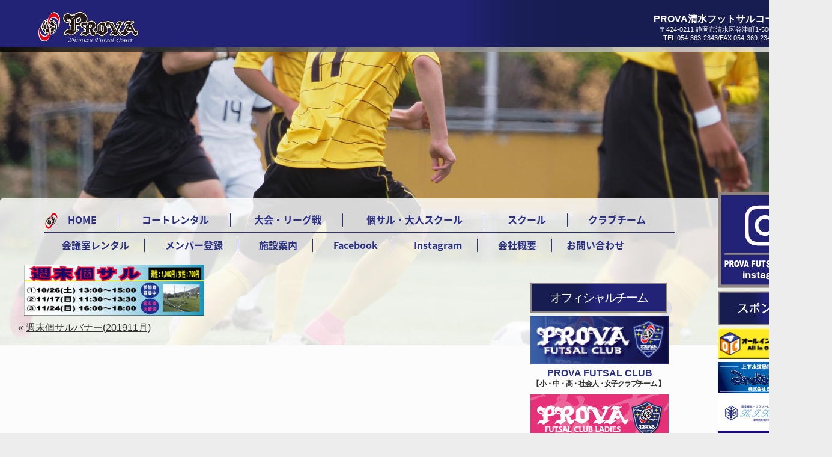

--- FILE ---
content_type: text/html; charset=UTF-8
request_url: https://www.prova-futsal.com/%E9%80%B1%E6%9C%AB%E5%80%8B%E3%82%B5%E3%83%AB%E3%83%90%E3%83%8A%E3%83%BC201911%E6%9C%88/
body_size: 5313
content:
<!DOCTYPE HTML>
<html lang="ja" prefix="og: http://ogp.me/ns#">
<head>
<meta charset="utf-8">
<meta content="SKYPE_TOOLBAR_PARSER_COMPATIBLE" name="SKYPE_TOOLBAR"/>
<meta name="viewport" content="width=device-width"/>
<meta name="format-detection" content="telephone=no">
<meta name="Description" content="" />
<meta property="og:title" content="" />
<meta property="og:type" content="website" />
<meta property="og:url" content="" />
<meta property="og:image" content="https://www.prova-futsal.com/wp-content/uploads/2018/11/favicon.png" />
<link rel="shortcut icon" href="https://www.prova-futsal.com/wp-content/uploads/2018/11/favicon.ico" />

<link rel="stylesheet" href="https://www.prova-futsal.com/wp-content/themes/prova/style.css?202601252300" >

		<!-- All in One SEO 4.1.5.3 -->
		<title>週末個サルバナー(201911月) | PROVA清水フットサルコート</title>
		<meta name="robots" content="max-image-preview:large" />
		<meta property="og:locale" content="ja_JP" />
		<meta property="og:site_name" content="PROVA清水フットサルコート | PROVA清水フットサルコート" />
		<meta property="og:type" content="article" />
		<meta property="og:title" content="週末個サルバナー(201911月) | PROVA清水フットサルコート" />
		<meta property="article:published_time" content="2019-10-23T09:44:36+00:00" />
		<meta property="article:modified_time" content="2019-10-23T09:44:36+00:00" />
		<meta name="twitter:card" content="summary" />
		<meta name="twitter:domain" content="www.prova-futsal.com" />
		<meta name="twitter:title" content="週末個サルバナー(201911月) | PROVA清水フットサルコート" />
		<script type="application/ld+json" class="aioseo-schema">
			{"@context":"https:\/\/schema.org","@graph":[{"@type":"WebSite","@id":"https:\/\/www.prova-futsal.com\/#website","url":"https:\/\/www.prova-futsal.com\/","name":"PROVA\u6e05\u6c34\u30d5\u30c3\u30c8\u30b5\u30eb\u30b3\u30fc\u30c8","description":"PROVA\u6e05\u6c34\u30d5\u30c3\u30c8\u30b5\u30eb\u30b3\u30fc\u30c8","inLanguage":"ja","publisher":{"@id":"https:\/\/www.prova-futsal.com\/#organization"}},{"@type":"Organization","@id":"https:\/\/www.prova-futsal.com\/#organization","name":"PROVA\u6e05\u6c34\u30d5\u30c3\u30c8\u30b5\u30eb\u30b3\u30fc\u30c8","url":"https:\/\/www.prova-futsal.com\/"},{"@type":"BreadcrumbList","@id":"https:\/\/www.prova-futsal.com\/%e9%80%b1%e6%9c%ab%e5%80%8b%e3%82%b5%e3%83%ab%e3%83%90%e3%83%8a%e3%83%bc201911%e6%9c%88\/#breadcrumblist","itemListElement":[{"@type":"ListItem","@id":"https:\/\/www.prova-futsal.com\/#listItem","position":1,"item":{"@type":"WebPage","@id":"https:\/\/www.prova-futsal.com\/","name":"\u30db\u30fc\u30e0","description":"PROVA\u6e05\u6c34\u30d5\u30c3\u30c8\u30b5\u30eb\u30b3\u30fc\u30c8","url":"https:\/\/www.prova-futsal.com\/"},"nextItem":"https:\/\/www.prova-futsal.com\/%e9%80%b1%e6%9c%ab%e5%80%8b%e3%82%b5%e3%83%ab%e3%83%90%e3%83%8a%e3%83%bc201911%e6%9c%88\/#listItem"},{"@type":"ListItem","@id":"https:\/\/www.prova-futsal.com\/%e9%80%b1%e6%9c%ab%e5%80%8b%e3%82%b5%e3%83%ab%e3%83%90%e3%83%8a%e3%83%bc201911%e6%9c%88\/#listItem","position":2,"item":{"@type":"WebPage","@id":"https:\/\/www.prova-futsal.com\/%e9%80%b1%e6%9c%ab%e5%80%8b%e3%82%b5%e3%83%ab%e3%83%90%e3%83%8a%e3%83%bc201911%e6%9c%88\/","name":"\u9031\u672b\u500b\u30b5\u30eb\u30d0\u30ca\u30fc(201911\u6708)","url":"https:\/\/www.prova-futsal.com\/%e9%80%b1%e6%9c%ab%e5%80%8b%e3%82%b5%e3%83%ab%e3%83%90%e3%83%8a%e3%83%bc201911%e6%9c%88\/"},"previousItem":"https:\/\/www.prova-futsal.com\/#listItem"}]},{"@type":"Person","@id":"https:\/\/www.prova-futsal.com\/author\/prova\/#author","url":"https:\/\/www.prova-futsal.com\/author\/prova\/","name":"prova","image":{"@type":"ImageObject","@id":"https:\/\/www.prova-futsal.com\/%e9%80%b1%e6%9c%ab%e5%80%8b%e3%82%b5%e3%83%ab%e3%83%90%e3%83%8a%e3%83%bc201911%e6%9c%88\/#authorImage","url":"https:\/\/secure.gravatar.com\/avatar\/4bcece1989be7353cd5fa7e7747cea77?s=96&d=mm&r=g","width":96,"height":96,"caption":"prova"}},{"@type":"ItemPage","@id":"https:\/\/www.prova-futsal.com\/%e9%80%b1%e6%9c%ab%e5%80%8b%e3%82%b5%e3%83%ab%e3%83%90%e3%83%8a%e3%83%bc201911%e6%9c%88\/#itempage","url":"https:\/\/www.prova-futsal.com\/%e9%80%b1%e6%9c%ab%e5%80%8b%e3%82%b5%e3%83%ab%e3%83%90%e3%83%8a%e3%83%bc201911%e6%9c%88\/","name":"\u9031\u672b\u500b\u30b5\u30eb\u30d0\u30ca\u30fc(201911\u6708) | PROVA\u6e05\u6c34\u30d5\u30c3\u30c8\u30b5\u30eb\u30b3\u30fc\u30c8","inLanguage":"ja","isPartOf":{"@id":"https:\/\/www.prova-futsal.com\/#website"},"breadcrumb":{"@id":"https:\/\/www.prova-futsal.com\/%e9%80%b1%e6%9c%ab%e5%80%8b%e3%82%b5%e3%83%ab%e3%83%90%e3%83%8a%e3%83%bc201911%e6%9c%88\/#breadcrumblist"},"author":"https:\/\/www.prova-futsal.com\/author\/prova\/#author","creator":"https:\/\/www.prova-futsal.com\/author\/prova\/#author","datePublished":"2019-10-23T09:44:36+09:00","dateModified":"2019-10-23T09:44:36+09:00"}]}
		</script>
		<!-- All in One SEO -->

<link rel='dns-prefetch' href='//webfonts.xserver.jp' />
<link rel='dns-prefetch' href='//s.w.org' />
<link rel="alternate" type="application/rss+xml" title="PROVA清水フットサルコート &raquo; 週末個サルバナー(201911月) のコメントのフィード" href="https://www.prova-futsal.com/feed/?attachment_id=1092" />
		<script type="text/javascript">
			window._wpemojiSettings = {"baseUrl":"https:\/\/s.w.org\/images\/core\/emoji\/13.1.0\/72x72\/","ext":".png","svgUrl":"https:\/\/s.w.org\/images\/core\/emoji\/13.1.0\/svg\/","svgExt":".svg","source":{"concatemoji":"https:\/\/www.prova-futsal.com\/wp-includes\/js\/wp-emoji-release.min.js?ver=5.8.12"}};
			!function(e,a,t){var n,r,o,i=a.createElement("canvas"),p=i.getContext&&i.getContext("2d");function s(e,t){var a=String.fromCharCode;p.clearRect(0,0,i.width,i.height),p.fillText(a.apply(this,e),0,0);e=i.toDataURL();return p.clearRect(0,0,i.width,i.height),p.fillText(a.apply(this,t),0,0),e===i.toDataURL()}function c(e){var t=a.createElement("script");t.src=e,t.defer=t.type="text/javascript",a.getElementsByTagName("head")[0].appendChild(t)}for(o=Array("flag","emoji"),t.supports={everything:!0,everythingExceptFlag:!0},r=0;r<o.length;r++)t.supports[o[r]]=function(e){if(!p||!p.fillText)return!1;switch(p.textBaseline="top",p.font="600 32px Arial",e){case"flag":return s([127987,65039,8205,9895,65039],[127987,65039,8203,9895,65039])?!1:!s([55356,56826,55356,56819],[55356,56826,8203,55356,56819])&&!s([55356,57332,56128,56423,56128,56418,56128,56421,56128,56430,56128,56423,56128,56447],[55356,57332,8203,56128,56423,8203,56128,56418,8203,56128,56421,8203,56128,56430,8203,56128,56423,8203,56128,56447]);case"emoji":return!s([10084,65039,8205,55357,56613],[10084,65039,8203,55357,56613])}return!1}(o[r]),t.supports.everything=t.supports.everything&&t.supports[o[r]],"flag"!==o[r]&&(t.supports.everythingExceptFlag=t.supports.everythingExceptFlag&&t.supports[o[r]]);t.supports.everythingExceptFlag=t.supports.everythingExceptFlag&&!t.supports.flag,t.DOMReady=!1,t.readyCallback=function(){t.DOMReady=!0},t.supports.everything||(n=function(){t.readyCallback()},a.addEventListener?(a.addEventListener("DOMContentLoaded",n,!1),e.addEventListener("load",n,!1)):(e.attachEvent("onload",n),a.attachEvent("onreadystatechange",function(){"complete"===a.readyState&&t.readyCallback()})),(n=t.source||{}).concatemoji?c(n.concatemoji):n.wpemoji&&n.twemoji&&(c(n.twemoji),c(n.wpemoji)))}(window,document,window._wpemojiSettings);
		</script>
		<style type="text/css">
img.wp-smiley,
img.emoji {
	display: inline !important;
	border: none !important;
	box-shadow: none !important;
	height: 1em !important;
	width: 1em !important;
	margin: 0 .07em !important;
	vertical-align: -0.1em !important;
	background: none !important;
	padding: 0 !important;
}
</style>
	<link rel='stylesheet' id='wp-block-library-css'  href='https://www.prova-futsal.com/wp-includes/css/dist/block-library/style.min.css?ver=5.8.12' type='text/css' media='all' />
<link rel='stylesheet' id='contact-form-7-css'  href='https://www.prova-futsal.com/wp-content/plugins/contact-form-7/includes/css/styles.css?ver=5.5.3' type='text/css' media='all' />
<script type='text/javascript' src='https://www.prova-futsal.com/wp-includes/js/jquery/jquery.min.js?ver=3.6.0' id='jquery-core-js'></script>
<script type='text/javascript' src='https://www.prova-futsal.com/wp-includes/js/jquery/jquery-migrate.min.js?ver=3.3.2' id='jquery-migrate-js'></script>
<script type='text/javascript' src='//webfonts.xserver.jp/js/xserver.js?ver=1.2.4' id='typesquare_std-js'></script>
<link rel="https://api.w.org/" href="https://www.prova-futsal.com/wp-json/" /><link rel="alternate" type="application/json" href="https://www.prova-futsal.com/wp-json/wp/v2/media/1092" /><link rel="EditURI" type="application/rsd+xml" title="RSD" href="https://www.prova-futsal.com/xmlrpc.php?rsd" />
<link rel="wlwmanifest" type="application/wlwmanifest+xml" href="https://www.prova-futsal.com/wp-includes/wlwmanifest.xml" /> 
<meta name="generator" content="WordPress 5.8.12" />
<link rel='shortlink' href='https://www.prova-futsal.com/?p=1092' />
<link rel="alternate" type="application/json+oembed" href="https://www.prova-futsal.com/wp-json/oembed/1.0/embed?url=https%3A%2F%2Fwww.prova-futsal.com%2F%25e9%2580%25b1%25e6%259c%25ab%25e5%2580%258b%25e3%2582%25b5%25e3%2583%25ab%25e3%2583%2590%25e3%2583%258a%25e3%2583%25bc201911%25e6%259c%2588%2F" />
<link rel="alternate" type="text/xml+oembed" href="https://www.prova-futsal.com/wp-json/oembed/1.0/embed?url=https%3A%2F%2Fwww.prova-futsal.com%2F%25e9%2580%25b1%25e6%259c%25ab%25e5%2580%258b%25e3%2582%25b5%25e3%2583%25ab%25e3%2583%2590%25e3%2583%258a%25e3%2583%25bc201911%25e6%259c%2588%2F&#038;format=xml" />
<meta name="google-site-verification" content="K7aiYlZQKmRXusmbSU2WPAFDZE9AT6vBT3WEMJrK03Y" />
</head>
<body>
	<header>
		<div id="head_main">
			<div id="head_contents">
				<h1><a href="https://www.prova-futsal.com/"><img src="https://www.prova-futsal.com/wp-content/uploads/2018/11/logo_head.svg" alt=""/></a></h1>
				<div id="head_data">
					<div id="head_data_name">
						PROVA清水フットサルコート
					</div>
					<div id="head_data_address">
						〒424-0211 静岡市清水区谷津町1-500-1<br />
						TEL:054-363-2343/FAX:054-369-2344
					</div>
				</div>
				<div class="clear"></div>
				<img src="https://www.prova-futsal.com/wp-content/uploads/2018/11/slide_over.svg" alt="" id="slide_over"/>
				<div id="spon">
					<!--<a href="https://www.facebook.com/PROVA-%E6%B8%85%E6%B0%B4%E3%83%95%E3%83%83%E3%83%88%E3%82%B5%E3%83%AB%E3%82%B3%E3%83%BC%E3%83%88-215261479216132/?ref=br_rs" target="_blank"><img src="https://www.prova-futsal.com/wp-content/uploads/2018/11/rent.svg" alt="" id="rent"/></a>-->
					<a href="https://www.instagram.com/prova_shimizu_futsalcourt/" target="_blank"><img src="https://www.prova-futsal.com/wp-content/uploads/2022/01/rent3.svg" alt="" id="rent"/></a>
					<img src="https://www.prova-futsal.com/wp-content/uploads/2018/11/spon_title.jpg" alt=""/>
					<p style="user-select: auto;"><a style="user-select: auto;" href="http://www.a-o-c.jp/" target="_blank" rel="noopener noreferrer"><img style="user-select: auto;" src="https://www.prova-futsal.com/wp-content/uploads/2018/11/aiocl.jpg" alt="" /></a></p>
<p style="user-select: auto;"><a href="https://andou-kogyo.com/" target="_blank" rel="noopener"><img class="alignnone" style="user-select: auto;" src="https://www.prova-futsal.com/wp-content/uploads/2019/05/andobana.jpg" alt="" width="160" height="52" /></a></p>
<p style="user-select: auto;"><a href="https://www.keiaikikaku.com/" target="_blank" rel="noopener"><img style="user-select: auto;" src="https://www.prova-futsal.com/wp-content/uploads/2024/09/kik2.png" alt="" /></a></p>
<p style="user-select: auto;"><a style="user-select: auto;" href="http://mos-seimitsu.com/" target="_blank" rel="noopener noreferrer"><img style="user-select: auto;" src="https://www.prova-futsal.com/wp-content/uploads/2018/11/mos.jpg" alt="" /></a></p>
<p style="user-select: auto;"><a style="user-select: auto;" href="http://www.ccej.co.jp/" target="_blank" rel="noopener noreferrer"><img style="user-select: auto;" src="https://www.prova-futsal.com/wp-content/uploads/2018/11/cola.jpg" alt="" /></a></p>
<p style="user-select: auto;"><a style="user-select: auto;" href="http://yasakakita.jimdo.com/" target="_blank" rel="noopener noreferrer"><img style="user-select: auto;" src="https://www.prova-futsal.com/wp-content/uploads/2018/11/yasaka.jpg" alt="" /></a></p>
<p style="user-select: auto;"><img style="user-select: auto;" src="https://www.prova-futsal.com/wp-content/uploads/2018/11/hukazawa.jpg" alt="" /></p>					<img src="https://www.prova-futsal.com/wp-content/uploads/2024/09/bosyu.png" alt=""/>
					<a href="https://club.prova-futsal.com/" target="_blank"><img src="https://www.prova-futsal.com/wp-content/uploads/2018/11/side_club.svg" alt=""/></a>
				</div>
				<nav>
			<ul itemscope itemtype="https://schema.org/SiteNavigationElement">
				<li itemprop="name" class="nav_top_home"><a href="https://www.prova-futsal.com/" itemprop="url"><img src="https://www.prova-futsal.com/wp-content/uploads/2018/11/icon_nav.svg" alt="" id="logo_nav"/>HOME</a></li>
				<li itemprop="name" class="nav_top"><a href="https://www.prova-futsal.com/%e3%82%b3%e3%83%bc%e3%83%88%e3%83%ac%e3%83%b3%e3%82%bf%e3%83%ab/" itemprop="url">コートレンタル</a></li>
				<li itemprop="name" class="nav_top"><a href="https://www.prova-futsal.com/%e5%a4%a7%e4%bc%9a%e3%83%bb%e3%83%aa%e3%83%bc%e3%82%b0%e6%88%a6/" itemprop="url">大会・リーグ戦</a></li>
				<li itemprop="name" class="nav_top"><a href="https://www.prova-futsal.com/%e5%80%8b%e3%82%b5%e3%83%ab%e3%83%bb%e5%a4%a7%e4%ba%ba%e3%82%b9%e3%82%af%e3%83%bc%e3%83%ab/" itemprop="url">個サル・大人スクール</a></li>
				<li itemprop="name" class="nav_top"><a href="https://www.prova-futsal.com/%e3%82%b9%e3%82%af%e3%83%bc%e3%83%ab/" itemprop="url">スクール</a></li>
				<li itemprop="name" class="nav_top_last"><a href="https://club.prova-futsal.com" target="_blank" itemprop="url">クラブチーム</a></li>
				<li itemprop="name" class="nav_bottom"><a href="https://www.prova-futsal.com/%e4%bc%9a%e8%ad%b0%e5%ae%a4%e3%83%ac%e3%83%b3%e3%82%bf%e3%83%ab/" itemprop="url">会議室レンタル</a></li>
				<li itemprop="name" class="nav_bottom"><a href="https://www.prova-futsal.com/%e3%83%a1%e3%83%b3%e3%83%90%e3%83%bc%e7%99%bb%e9%8c%b2/" itemprop="url">メンバー登録</a></li>
				<li itemprop="name" class="nav_bottom"><a href="https://www.prova-futsal.com/%e6%96%bd%e8%a8%ad%e6%a1%88%e5%86%85/" itemprop="url">施設案内</a></li>
				<li itemprop="name" class="nav_bottom"><a href="https://www.facebook.com/PROVA-%E6%B8%85%E6%B0%B4%E3%83%95%E3%83%83%E3%83%88%E3%82%B5%E3%83%AB%E3%82%B3%E3%83%BC%E3%83%88-215261479216132/?ref=br_rs" target="_blank" itemprop="url">Facebook</a></li>
				<li itemprop="name" class="nav_bottom"><a href="https://www.instagram.com/prova_shimizu_futsalcourt/" target="_blank" itemprop="url">Instagram</a></li>
				<li itemprop="name" class="nav_bottom"><a href="https://www.prova-futsal.com/%e4%bc%9a%e7%a4%be%e6%a6%82%e8%a6%81/" itemprop="url">会社概要</a></li>
				<li itemprop="name" class="nav_bottom_last"><a href="https://www.prova-futsal.com/%e3%81%8a%e5%95%8f%e3%81%84%e5%90%88%e3%82%8f%e3%81%9b/" itemprop="url">お問い合わせ</a></li>
			</ul>
			<div id="nav_line"></div>
			<div id="nav_button" class="mo">
				<div id="menuButton">
					<span></span>
					<span></span>
					<span></span>
				</div>
			</div>
		</nav>			</div>
		</div>
		<div id="head_under"></div>
		
	</header>
	<div id="slide_area">
		<div id="slide" class="cycle-slideshow" 
				data-cycle-fx="fadeout" 
				data-cycle-speed=1500 
				data-cycle-timeout=4000 
				>
			<img src="https://www.prova-futsal.com/wp-content/uploads/2018/11/slide1.jpg" />
<img src="https://www.prova-futsal.com/wp-content/uploads/2018/11/slide2.jpg" />
<img src="https://www.prova-futsal.com/wp-content/uploads/2018/11/slide3.jpg" />		</div>
	</div>	<div id="contents">
		<div id="main">
			<p class="attachment"><a href='https://www.prova-futsal.com/wp-content/uploads/2019/10/297b9c1415950f6d7d08c7eacf3d7391.jpg'><img width="300" height="85" src="https://www.prova-futsal.com/wp-content/uploads/2019/10/297b9c1415950f6d7d08c7eacf3d7391-300x85.jpg" class="attachment-medium size-medium" alt="" loading="lazy" srcset="https://www.prova-futsal.com/wp-content/uploads/2019/10/297b9c1415950f6d7d08c7eacf3d7391-300x85.jpg 300w, https://www.prova-futsal.com/wp-content/uploads/2019/10/297b9c1415950f6d7d08c7eacf3d7391-150x42.jpg 150w, https://www.prova-futsal.com/wp-content/uploads/2019/10/297b9c1415950f6d7d08c7eacf3d7391.jpg 750w" sizes="(max-width: 300px) 100vw, 300px" /></a></p>
			&laquo; <a href="https://www.prova-futsal.com/%e9%80%b1%e6%9c%ab%e5%80%8b%e3%82%b5%e3%83%ab%e3%83%90%e3%83%8a%e3%83%bc201911%e6%9c%88/" rel="prev">週末個サルバナー(201911月)</a>					</div>
		<div id="side">
			<div class="side_title">オフィシャルチーム</div>
			<div class="side_ban">
				<a href="https://club.prova-futsal.com/" target="_blank">
					<img src="https://www.prova-futsal.com/wp-content/uploads/2018/11/pfc.jpg" alt=""/>
					<div class="side_ban_title0 blue">PROVA FUTSAL CLUB</div>
						<span> 【 小・中・高・社会人・女子クラブチーム 】</span>
				</a>
			</div>
			<div class="side_ban">
				<a href="https://club.prova-futsal.com/" target="_blank">
					<img src="https://www.prova-futsal.com/wp-content/uploads/2020/04/pfc_l.png" alt=""/>
					<div class="side_ban_title0 pink">PROVA FUTSAL CLUB <br />LADIES / girls</div>
						<span class="pink"> 【 小学生・社会人女子クラブチーム 】</span>
				</a>
			</div>
			<div class="side_title">サポートチーム</div>
			<div class="side_ban">
				<a href="https://www.facebook.com/APERTURA20120401/" target="_blank">
					<img src="https://www.prova-futsal.com/wp-content/uploads/2019/08/ape.jpg" alt=""/>
					<div class="side_ban_title orange">APERTURA</div>
					<span class="orange">(清水社会人フットサルリーグ所属)</span>
				</a>
			</div>
			<!--<div class="side_ban">
				<a href="http://www.infinito-prova.com/" target="_blank">
					<img src="https://www.prova-futsal.com/wp-content/uploads/2018/11/inf.jpg" alt=""/>
					<div class="side_ban_title purple">Infinito</div>
					<div class="purple">/PROVA清水フットサルコート</div>
				</a>
			</div>-->
		</div><div class="clear"></div>
		<div id="page_under">
			お問い合わせ
			<div id="page_under_tel">
								TEL:054-369-2343
							</div>
			<div id="totop">
				<a href="#head_main"><img src="https://www.prova-futsal.com/wp-content/uploads/2018/11/totop.png" alt=""/></a>
			</div>
		</div>
	</div>
	<footer>
		Copyright (C) 2018 PROVA Shimizu Futsal Court All rights reserved.
	</footer>
	<script type='text/javascript' src='https://www.prova-futsal.com/wp-includes/js/dist/vendor/regenerator-runtime.min.js?ver=0.13.7' id='regenerator-runtime-js'></script>
<script type='text/javascript' src='https://www.prova-futsal.com/wp-includes/js/dist/vendor/wp-polyfill.min.js?ver=3.15.0' id='wp-polyfill-js'></script>
<script type='text/javascript' id='contact-form-7-js-extra'>
/* <![CDATA[ */
var wpcf7 = {"api":{"root":"https:\/\/www.prova-futsal.com\/wp-json\/","namespace":"contact-form-7\/v1"}};
/* ]]> */
</script>
<script type='text/javascript' src='https://www.prova-futsal.com/wp-content/plugins/contact-form-7/includes/js/index.js?ver=5.5.3' id='contact-form-7-js'></script>
<script type='text/javascript' src='https://www.prova-futsal.com/wp-content/themes/prova/script/def_script.js?ver=5.8.12' id='def_script-js'></script>
<script type='text/javascript' src='https://www.prova-futsal.com/wp-content/themes/prova/script/jquery.cycle2.min.js?ver=5.8.12' id='cycle2-js'></script>
<script type='text/javascript' src='https://www.prova-futsal.com/wp-includes/js/wp-embed.min.js?ver=5.8.12' id='wp-embed-js'></script>
</body>
</html>

--- FILE ---
content_type: text/css
request_url: https://www.prova-futsal.com/wp-content/themes/prova/style.css?202601252300
body_size: 3994
content:
/*
Theme Name: pravo
Theme URL: 
Description: 
Author: 74works
Version: 1.0
Tags: 
License: 74works
License URI: http://74works.com
*/

@charset "utf-8";

/* Reset */

body, div, h1, h2, h3, h4, h5, h6, p, dl, dt, dd, ul, ol, li, 
brockquote, pre, table, caption, th, td, address, 
form, fieldset, legend, object {
	margin: 0;
	padding: 0;
}

h5, h6, pre, table, code, kbd, samp, acronym, input, textarea {
	font-size: 100%;
}

header, article, section, footer, address{
	display: block;

}

a, ins {
	text-decoration: none;
}

address, em, cite, dfn, var {
	font-style: normal;
}

input, textarea {
	font-family: sans-serif;
	font-weight: normal;
}

img {
	vertical-align: bottom;
}

a img {
	border: none;
}

a, ins {
	text-decoration: none;
	color: #333;
}

address, em, cite, dfn, var {
	font-style: normal;
}

input, textarea {
	font-weight: normal;
}
ul li {
	margin: 0px;
	padding: 0px;
	list-style-type: none;
}
.clear {
	clear: both;
	float: none;
}
* {
	-webkit-box-sizing: border-box;
	-moz-box-sizing: border-box;
	-o-box-sizing: border-box;
	box-sizing: border-box;
}

/* common */

html, body {
	font-family: 'ヒラギノ角ゴ Pro W3', 'Hiragino Kaku Gothic Pro', osaka, 'メイリオ', Meiryo, 'ＭＳ Ｐゴシック', 'MS PGothic', sans-serif;
	text-align: center;
	background-color: #ededed;
	font-size: 16px;
	color: #333;
	line-height: 1.3;
	-webkit-text-size-adjust: 100%;
	overflow-wrap: break-word;
	word-wrap: break-word;
}

@font-face {
	font-family: go_font2;
	src: url('NotoSansCJKjp-Bold.otf');
	font-display: swap;
}
@font-face {
	font-family: go_font2;
	src: url('NotoSansCJKjp-Bold.eot');
	font-display: swap;
}

.mo{
	display: none;
}
.sp2 {
	letter-spacing: 2em;
	margin-right: -2em;
	display: inline-block;
}
.ws80 {


}

.blue {
	color: #2b3185;
}
.pink {
	color: #e4007f;
}
.purple {
	color: hsla(297,70%,44%,1.00);
}
.orange {
	color: hsla(35,100%,43%,1.00);
}


.aligncenter {
    display: block;
    margin: 0 auto;
}

header {
    width: 1385px;
    min-width: 100%;
    position: relative;
    color: hsla(0,0%,100%,1.00);
    z-index: 999;
    margin-bottom: 244px;
	
}
#head_main {
    background-color: #2b3185;
    background: rgb(34,34,119);
    background: -moz-linear-gradient(left,  rgba(34,34,119,1) 55%, rgba(25,30,88,1) 62%, rgba(23,29,80,1) 69%);
    background: -webkit-linear-gradient(left,  rgba(34,34,119,1) 55%,rgba(25,30,88,1) 62%,rgba(23,29,80,1) 69%);
    background: linear-gradient(to right,  rgba(34,34,119,1) 55%,rgba(25,30,88,1) 62%,rgba(23,29,80,1) 69%);
filter: progid:DXImageTransform.Microsoft.gradient( startColorstr='#222277', endColorstr='#171d50',GradientType=1 );
    width: 1300px;
    min-width: 100%;
    height: 78px;
    position: relative;
}
#head_contents {
	position: relative;
	width: 1385px;
	margin-right: auto;
	margin-left: auto;
	padding-top: 0px;
	
	
}

h1 {
    float: left;
    position: relative;
    z-index: 10;
    width: 167px;
    height: 50px;
    margin-left: 64px;
    margin-top: 19px;
	
}
h1 a img {
    width: 100%;
}

#head_data {
    float: right;
    margin-top: 22px;
    margin-right: 80px;
}

#head_data_name {
    font-size: 16px;
    font-weight: bold;
}
#head_data_address {
    font-size: 11px;
}

#head_under {
    position: relative;
    width: 1000px;
    min-width: 100%;
    height: 8px;
    background: -moz-linear-gradient(left, rgba(0,0,0,0.82) 0%, rgba(255,255,255,0.82) 100%);
    background: -webkit-linear-gradient(left, rgba(0,0,0,0.82) 0%,rgba(255,255,255,0.82) 100%);
    background: linear-gradient(to right, rgba(0,0,0,0.82) 0%,rgba(255,255,255,0.82) 100%);

	filter: progid:DXImageTransform.Microsoft.gradient( startColorstr='#d1000000', endColorstr='#d1ffffff',GradientType=1 );
}
#slide_over {
    width: 454px;
    height: 454px;
    position: absolute;
    top: 50px;
    right: 0px;
    z-index: -1;
    display: none;
}



#slide {
	position: absolute;
	top: 24px;
	left: 50%;
	margin-left: -693px;
	width: 1385px;
	min-width: 1300px;
}
#slide img {
	width: 100%;
}

#spon {
    width: 160px;
    position: absolute;
    margin-top: -23px;
    margin-left: -190px;
    right: 30px;
    top: 342px;
}
#spon img {
    width: 100%;
    margin-bottom: 5px;
    display: block;
}

#rent {
	display: block;
	width: 160px;
	height: 160px;
	margin-bottom: 5px !important;
}


#contents {
    width: 1300px;
    margin-right: auto;
    margin-left: auto;
    margin-bottom: 15px;
    background-color: hsla(0,0%,100%,0.83);
    position: relative;
    padding: 100px 30px;
    border-radius: 5px;
    -webkit-box-shadow: 10px 10px 10px hsla(0,0%,0%,0.36);
    box-shadow: 10px 10px 10px hsla(0,0%,0%,0.36);
    z-index: 300;
}


nav {
    font-family: min_font2;
    position: absolute;
    z-index: 990;
    top: 355px;
    left: 73px;
}
nav ul {
	text-align: left;
	position: relative;
	width: 540px;
	min-width: 1050px;
}
nav ul li {
    position: relative;
    text-align: left;
    padding-bottom: 5px;
    margin-bottom: 20px;
    border-right: 1px solid #2b3185;
    display: inline-block;
    height: 22px;
}
.nav_top_home {
    padding-left: 40px;
    padding-right: 35px;
}
.nav_top {
    padding-left: 35px;
    padding-right: 35px;
}
.nav_top_last {
	padding-right: 0px;
	border-right-style: none;
	padding-left: 30px;
}
.nav_bottom {
	padding-left: 30px;
	padding-right: 25px;
}
.nav_bottom_last {
	padding-left: 20px;
	padding-right: 0px;
	border-right-style: none;
}

#logo_nav {
    width: 21px;
    height: 29px;
    position: absolute;
    left: 2px;
    top: -2px;
}


nav ul li a{
	-webkit-transition: 0.5s;
	-moz-transition: 0.5s;
	-o-transition: 0.5s;
	-ms-transition: 0.5s;
	transition: 0.5s;
	color: #2b3185;
	font-weight: bold;
	font-family: go_font2;
}
nav ul li a:hover{
	color: #A02124;
}
#nav_line {
	border-bottom: 1px solid #2b3185;
	position: absolute;
	top: 31px;
	height: 1px;
	width: 1050px;
}

#page_under {
	color: #2b3185;
	font-size: 21px;
	font-weight: bold;
	margin-bottom: 30px;
}
#page_under_tel {
	font-size: 49px;
}
#page_under_tel a {
	-webkit-transition: 0.5s;
	-moz-transition: 0.5s;
	-o-transition: 0.5s;
	-ms-transition: 0.5s;
	transition: 0.5s;
	color: #2b3185;
}
#page_under_tel a:hover {
	color: #A02124;
}

#main {
	width: 823px;
	margin-right: 30px;
	position: relative;
	float: left;
	padding-top: 10px;
	padding-bottom: 50px;
	min-height: 1500px;
	text-align: left;
}
#index_main {
	width: 823px;
	margin-right: 30px;
	position: relative;
	float: left;
	padding-top: 10px;
	padding-bottom: 50px;
	min-height: 1500px;
	text-align: left;
}
h2 {
	border-bottom: 3px solid #2b3185;
	color: #2b3185;
	margin-bottom: 10px;
	text-align: left;
	font-weight: normal;
	padding-left: 10px;
	position: relative;
}
.icon_h2 {
	margin-bottom: 4px;
	margin-right: 5px;
	display: inline-block;

}


#main p {
	margin-bottom: 10px;
	padding-left: 10px;
	padding-right: 13px;
}
#index_main p {
	margin-bottom: 10px;
	padding-left: 10px;
	padding-right: 13px;
}
#main p img {
    max-width: 100%;
}
#index_main p img {
	max-width: 100%;
	width: 100%;
	margin-bottom: 5px;
}
#main ul li {
	list-style-type: disc;
	list-style-position: outside;
	margin-left: 20px;
	margin-bottom: 10px;
}
#main a {
	text-decoration: underline;
}
#main table {
	border-collapse: collapse;
}
#main table td{
	padding: 10px;
}

#side {
	width: 230px;
	float: left;
	padding-top: 40px;
	margin-bottom: 30px;
}
.side_title{
	background: rgb(23,29,80);
	background: -moz-linear-gradient(left,  rgba(23,29,80,1) 31%, rgba(25,30,88,1) 38%, rgba(34,34,119,1) 48%);
	background: -webkit-linear-gradient(left,  rgba(23,29,80,1) 31%,rgba(25,30,88,1) 38%,rgba(34,34,119,1) 48%);
	background: linear-gradient(to right,  rgba(23,29,80,1) 31%,rgba(25,30,88,1) 38%,rgba(34,34,119,1) 48%);
	filter: progid:DXImageTransform.Microsoft.gradient( startColorstr='#171d50', endColorstr='#222277',GradientType=1 );
	border: 2px solid #8f8581;
	position: relative;
	color: hsla(0,0%,100%,1.00);
	font-size: 20px;
	padding-top: 10px;
	padding-bottom: 10px;
	width: 227px;
	margin-bottom: 5px;
	letter-spacing: -0.1em;
	white-space: nowrap;

}
.side_text {
	font-size: 14px;
	font-weight: bold;
	margin-bottom: 10px;
}

.side_ban {
	margin-bottom: 10px;
	font-weight: bold;
	font-size: 12px;
	white-space: nowrap;

}
.side_ban a span {
	font-size: 12px;
	margin-left: -0.4em;
	display: inline-block;
	letter-spacing: -0.1em;
}

.side_ban img {
	margin-bottom: 5px;
}

.side_ban_title {
	font-size: 16px;
	margin-bottom: 5px;
}
.side_ban_title0 {
	font-size: 16px;
}

#totop {
	position: absolute;
	right: 5px;
	bottom: 104px;
}

footer {
	width: 1385px;
	min-width: 100%;
	position: relative;
	background-color: #2b3185;
	color: hsla(0,0%,100%,1.00);
	text-align: center;
	height: 74px;
	line-height: 75px;
	margin-top: -115px;
	z-index: 448;
}
#index_spon {
	text-align: left;
	margin-bottom: 30px;
}
#index_spon div p {
	width: 160px;
	display: inline-block;
	padding: 0px;
	margin-right: 0px;
	margin-bottom: 2px;
}

#index_spon div p img {
	width: 100%;
}

#index_spon_link {
	color: #2b3185;
	text-align: left;
	margin-left: 10px;
}


#index_data_left {
	float: left;
	width: 240px;
	text-align: left;
	margin-right: 30px;
	font-weight: bold;
	margin-bottom: 1px;
}
#index_data_right {
	float: left;
	width: 220px;
	text-align: left;
	font-weight: bold;
}
#index_data_under {
	font-size:12px;
}
#index_data_left div {
	margin-left: 5px;
}
#index_data_left div ul {
	padding-top: 10px;
}
#index_data_left div ul li {
	font-weight: normal;
	font-size: 15px;
	margin-left: 15px;
	margin-bottom: 10px;
}
#index_data_left div ul li:before {
	content: '※';
	margin-left:-15px;
}


#index_data_right div {
	margin-left: 5px;
}
#under1 {
	margin-bottom: 20px;
	padding-left: 10px;
	padding-right: 10px;
}
#under2 {
	margin-bottom: 20px;
	padding-left: 10px;
	padding-right: 10px;
}
.under_ban_title {
	font-size: 18px;
	margin-bottom: 5px;
}
.under_t {
	display: inline-block;
	margin-right: 20px;
	vertical-align: top;
	margin-bottom: 20px;
	font-size: 12px;
	text-align: center;
}
.under_t_text {
	margin-bottom: 20px;
}









@media (max-width:540px){
.pc{
	display: none;
}
.mo{
	display: block;
}
	
#nav_button{
	position: absolute;
	cursor: pointer;
}

#menuButton {
	display: block;
	width: 55px;
	height: 55px;
	position: fixed;
	top: 20px;
	right: 30px;
	z-index: 999;
	border-radius: 5px;
	border: 1px solid #FFFFFF;
}
#menuButton span {
	display: block;
	background: #fff;
	width: 35px;
	height: 2px;
	position: absolute;
	left: 9px;
	transition: all 0.4s;
	-webkit-transition: all 0.4s;
	-moz-transition: all 0.4s;
}
#menuButton span:first-child {
    top: 15px;
}
#menuButton span:nth-child(2) {
    margin-top: -1px;
    top: 50%;
}
#menuButton span:last-child {
    bottom: 15px;
}
#menuButton.active span:first-child {
    -webkit-transform: translateY(10px) rotate(45deg);
    -moz-transform: translateY(10px) rotate(45deg);
    -ms-transform: translateY(10px) rotate(45deg);
    transform: translateY(10px) rotate(45deg);
}
#menuButton.active span:nth-child(2) {
    opacity: 0;
}
#menuButton.active span:last-child {
	-webkit-transform: translateY(-10px) rotate(-45deg);
	-moz-transform: translateY(-10px) rotate(-45deg);
	-ms-transform: translateY(-10px) rotate(-45deg);
	transform: translateY(-10px) rotate(-45deg);
	border-radius: 10px;
	border: 1px solid hsla(0,0%,100%,1.00);
}

.fixed {
	position: fixed;
	width: 100%;
}


header {
    width: 540px;
    min-width: 100%;
    position: fixed;
    color: hsla(0,0%,100%,1.00);
    z-index: 950;
    margin-bottom: 0px;
    left: 0px;
    top: 0px;
}
#head_main {
	background-color: #2b3185;
	width: 540px;
	min-width: 100%;
	height: 105px;
	position: relative;
}
#head_contents {
	position: relative;
	width: 100%;
	margin-right: auto;
	margin-left: auto;
	padding-top: 0px;
	
	
}

h1 {
	float: left;
	position: relative;
	z-index: 10;
	width: 247px;
	height: 73px;
	margin-left: 8px;
	margin-top: 18px;
	
}
h1 a img {
    width: 80%;
}

#head_data {
	float: right;
	margin-top: 33px;
	margin-right: 35px;
	display: none;
}

#head_data_name {
	font-size: 19px;
	font-weight: bold;
}
#head_data_address {
	font-size: 14px;
}

#head_under {
	position: relative;
	width: 540px;
	min-width: 100%;
	height: 20px;
	background: -moz-linear-gradient(left, rgba(0,0,0,0.82) 0%, rgba(255,255,255,0.82) 100%);
	background: -webkit-linear-gradient(left, rgba(0,0,0,0.82) 0%,rgba(255,255,255,0.82) 100%);
	background: linear-gradient(to right, rgba(0,0,0,0.82) 0%,rgba(255,255,255,0.82) 100%);

	filter: progid:DXImageTransform.Microsoft.gradient( startColorstr='#d1000000', endColorstr='#d1ffffff',GradientType=1 );
}
#slide_over {
	width: 200px;
	height: 200px;
	position: absolute;
	top: 50px;
	right: 0px;
	z-index: -1;
	display: none;
}



#slide {
	position: absolute;
	top: 24px;
	left: 0%;
	width: 540px;
	min-width: 540px;
	margin-left: 0px;
	margin-top: 80px;
	margin-bottom: -211px;
	height: auto;
}
#slide img {
	width: 100%;
	height: auto;
}
#spon {
	display: none;
}


#contents {
    width: 540px;
    margin-right: auto;
    margin-left: auto;
    margin-bottom: 15px;
    background-color: hsla(0,0%,100%,0.83);
    position: relative;
    padding: 10px 10px 100px;
    border-radius: 5px;
    -webkit-box-shadow: 0px 0px 0px hsla(0,0%,0%,0.36);
    box-shadow: 0px 0px 0px hsla(0,0%,0%,0.36);
    top: 238px;
}

#page_under {
	color: #2b3185;
	font-size: 21px;
	font-weight: bold;
	margin-bottom: 30px;
}
#page_under_tel {
	font-size: 40px;
}


#main {
	width: 100%;
	margin-right: auto;
	margin-left: auto;
	position: relative;
	float: right;
	padding-top: 10px;
	padding-bottom: 50px;
	min-height: auto;
}
#index_main {
    width: 100%;
    margin-right: 30px;
    position: relative;
    float: left;
    padding-top: 10px;
    padding-bottom: 50px;
    min-height: auto;
    text-align: left;
}
h2 {
    border-bottom: 3px solid #2b3185;
    color: #2b3185;
    margin-bottom: 10px;
    text-align: left;
    font-weight: normal;
}
.icon_h2 {
	margin-bottom: 3px;
	margin-right: 5px;
	display: inline-block;

}
.pdf_worn {
	font-size: 10px;
	position: absolute;
	right: 7px;
	bottom: 3px;

}
#main p {
	margin-bottom: 10px;
	padding-right: 10px;
}
#main p img {
	max-width: 100%;
	margin-bottom: 5px;
	display: inline-block;
}


#side {
	width: 100%;
	float: left;
	padding-top: 40px;
	display: none;
}

nav {
	margin-right: auto;
	margin-left: auto;
	font-family: min_font2;
	margin-bottom: 20px;
	font-size: 15px;
	position: fixed;
	z-index: 999;
	top: 12px;
	left: 0px;
	width: 540px;
	background-color: hsla(0,0%,100%,1.00);
	-webkit-box-shadow: 0px 11px 16px 4px hsla(0,0%,0%,0.27);
	box-shadow: 0px 11px 16px 4px hsla(0,0%,0%,0.27);
}
nav ul {
	text-align: center;
	position: absolute;
	width: 540px;
	display: none;
	min-width: 540px;
	top: 94px;
	background-color: hsla(0,0%,100%,0.90);
	padding-top: 20px;
	padding-bottom: 20px;
	-webkit-box-shadow: 0px 10px 10px hsla(0,0%,0%,0.53);
	box-shadow: 0px 10px 10px hsla(0,0%,0%,0.53);
}
nav ul li {
	position: relative;
	text-align: center;
	width: 40%;
	display: inline-block;
	vertical-align: top;
	padding: 10px 0px;
	margin-bottom: 20px;
	border-radius: 5px;
	border: 1px solid #2b3185;
	height: auto;
}
.nav_top_home {
    padding-left: 0px;
    padding-right: 5px;
}
.nav_top {
    padding-left: 0px;
    padding-right: 0px;
}
.nav_top_last {
	padding-left: 0px;
	padding-right: 0px;
	border-right-style: solid;
}

.nav_bottom {
    padding-left: 0px;
    padding-right: 5px;
}
.nav_bottom_last {
	padding-left: 0px;
	padding-right: 0px;
	border-right-style: solid;
}
#logo_nav {
	display: none;
}

nav ul li:nth-child(6n) {
	border-right-style: solid;
}

nav ul li a{
	-webkit-transition: 0.5s;
	-moz-transition: 0.5s;
	-o-transition: 0.5s;
	-ms-transition: 0.5s;
	transition: 0.5s;
	color: #3B3B3B;
	font-size: 18px;
}
nav ul li a:hover{
	color: #A02124;
}
#nav_line {
	border-bottom: 1px solid #2b3185;
	position: absolute;
	top: 31px;
	left: 0px;
	height: 1px;
	width: 1050px;
	display: none;
}


#totop {
	position: fixed;
	right: 5px;
	bottom: 100px;
	display: none;
}

footer {
	width: 540px;
	min-width: 100%;
	position: relative;
	background-color: #2b3185;
	color: hsla(0,0%,100%,1.00);
	text-align: center;
	height: 75px;
	line-height: 75px;
	font-size: 14px;
	margin-top: 148px;
}
#index_spon {
	text-align: left;
	margin-bottom: 30px;
}
#index_spon div p {
	width: 160px;
	display: inline-block;
	margin-right: 5px;
	margin-bottom: 2px;
	padding-left: 0px;
	padding-right: 0px;
}

#index_spon div p img {
	width: 100%;
	margin-bottom: 10px;
}
}


--- FILE ---
content_type: image/svg+xml
request_url: https://www.prova-futsal.com/wp-content/uploads/2022/01/rent3.svg
body_size: 3780
content:
<?xml version="1.0" encoding="utf-8"?>
<!-- Generator: Adobe Illustrator 26.0.2, SVG Export Plug-In . SVG Version: 6.00 Build 0)  -->
<svg version="1.1" id="レイヤー_1" xmlns="http://www.w3.org/2000/svg" xmlns:xlink="http://www.w3.org/1999/xlink" x="0px"
	 y="0px" viewBox="0 0 165 164" style="enable-background:new 0 0 165 164;" xml:space="preserve">
<style type="text/css">
	.st0{fill:#FFFFFF;}
	.st1{fill:url(#SVGID_1_);}
	.st2{fill:none;stroke:#8F8581;stroke-width:5.3476;stroke-miterlimit:10;}
	.st3{fill:none;stroke:#8F8581;stroke-width:3.1642;stroke-miterlimit:10;}
	.st4{fill:url(#SVGID_00000150787893161050568690000006814845534893560507_);}
</style>
<rect x="2.7" y="2.7" class="st0" width="159.7" height="158.7"/>
<linearGradient id="SVGID_1_" gradientUnits="userSpaceOnUse" x1="258.8238" y1="207.155" x2="-62.0318" y2="-18.8239" gradientTransform="matrix(1 0 0 -1 0 163.9528)">
	<stop  offset="0.3136" style="stop-color:#171D50"/>
	<stop  offset="0.3862" style="stop-color:#191E58"/>
	<stop  offset="0.483" style="stop-color:#222277"/>
</linearGradient>
<rect x="1.1" y="2.7" class="st1" width="159.7" height="158.7"/>
<g>
	<path class="st0" d="M-175.5-204.3v-62.9c0,0-2.5-25.6,17.5-25.6h15.3v15.2h-7.6c0,0-8.7-1.2-8.7,7.4c0,9.6,0,66,0,66
		S-175.5-204.6-175.5-204.3z"/>
	<path class="st0" d="M-188.7-260.5v16.1h44.3l1.5-16.1C-142.8-260.5-188.8-260.7-188.7-260.5z"/>
</g>
<rect x="2.7" y="2.7" class="st2" width="159.7" height="158.7"/>
<line class="st3" x1="11.5" y1="105.9" x2="153.1" y2="105.9"/>
<linearGradient id="SVGID_00000141433072955939397150000011446472804233861051_" gradientUnits="userSpaceOnUse" x1="-71.7674" y1="-1338.6643" x2="-71.705" y2="-1338.6643" gradientTransform="matrix(-321.4449 1061.9727 -1061.9727 -321.4449 -1444602 -354070.9062)">
	<stop  offset="0" style="stop-color:#515BD4"/>
	<stop  offset="0.1819" style="stop-color:#9510B8"/>
	<stop  offset="0.66" style="stop-color:#E51804"/>
	<stop  offset="1" style="stop-color:#FEDA77"/>
</linearGradient>
<path style="fill:url(#SVGID_00000141433072955939397150000011446472804233861051_);" d="M81,23c-9.3,0-10.5,0-14.1,0.2
	c-3.6,0.2-6.1,0.7-8.3,1.6c-2.3,0.9-4.2,2.1-6.1,4c-1.9,1.9-3.1,3.8-4,6.1c-0.8,2.2-1.4,4.7-1.6,8.3c-0.2,3.7-0.2,4.8-0.2,14.1
	s0,10.5,0.2,14.1c0.2,3.6,0.7,6.1,1.6,8.3c0.9,2.3,2.1,4.2,4,6.1c1.9,1.9,3.8,3.1,6.1,4c2.2,0.8,4.7,1.4,8.3,1.6
	c3.7,0.2,4.8,0.2,14.1,0.2s10.5,0,14.1-0.2c3.6-0.2,6.1-0.7,8.3-1.6c2.3-0.9,4.2-2.1,6.1-4c1.9-1.9,3.1-3.8,4-6.1
	c0.8-2.2,1.4-4.7,1.6-8.3c0.2-3.7,0.2-4.8,0.2-14.1s0-10.5-0.2-14.1c-0.2-3.6-0.7-6.1-1.6-8.3c-0.9-2.3-2.1-4.2-4-6.1
	c-1.9-1.9-3.8-3.1-6.1-4c-2.2-0.8-4.7-1.4-8.3-1.6C91.5,23,90.4,23,81,23L81,23z M81,29.2c9.2,0,10.2,0,13.9,0.2
	c3.3,0.1,5.2,0.7,6.4,1.2c1.6,0.6,2.7,1.4,3.9,2.6c1.2,1.2,1.9,2.3,2.6,3.9c0.5,1.2,1,3,1.2,6.4c0.2,3.6,0.2,4.7,0.2,13.9
	c0,9.2,0,10.2-0.2,13.9c-0.1,3.3-0.7,5.2-1.2,6.4c-0.6,1.6-1.4,2.7-2.6,3.9s-2.3,1.9-3.9,2.6c-1.2,0.5-3,1-6.4,1.2
	c-3.6,0.2-4.7,0.2-13.9,0.2c-9.2,0-10.2,0-13.9-0.2C63.8,85,62,84.5,60.8,84c-1.6-0.6-2.7-1.4-3.9-2.6c-1.2-1.2-1.9-2.3-2.6-3.9
	c-0.5-1.2-1-3-1.2-6.4c-0.2-3.6-0.2-4.7-0.2-13.9c0-9.2,0-10.2,0.2-13.9c0.1-3.3,0.7-5.2,1.2-6.4c0.6-1.6,1.4-2.7,2.6-3.9
	c1.2-1.2,2.3-1.9,3.9-2.6c1.2-0.5,3-1,6.4-1.2C70.8,29.2,71.9,29.2,81,29.2L81,29.2z"/>
<path class="st0" d="M81,68.7c-6.3,0-11.4-5.1-11.4-11.4c0-6.3,5.1-11.4,11.4-11.4S92.5,51,92.5,57.3S87.3,68.7,81,68.7z M81,39.7
	c-9.7,0-17.6,7.9-17.6,17.6S71.3,74.9,81,74.9S98.6,67,98.6,57.3S90.8,39.7,81,39.7z"/>
<path class="st0" d="M103.5,39c0,2.3-1.8,4.1-4.1,4.1c-2.3,0-4.1-1.8-4.1-4.1c0-2.3,1.8-4.1,4.1-4.1C101.6,34.9,103.5,36.7,103.5,39
	L103.5,39z"/>
<path class="st0" d="M81,23c-9.3,0-10.5,0-14.1,0.2c-3.6,0.2-6.1,0.7-8.3,1.6c-2.3,0.9-4.2,2.1-6.1,4c-1.9,1.9-3.1,3.8-4,6.1
	c-0.8,2.2-1.4,4.7-1.6,8.3c-0.2,3.7-0.2,4.8-0.2,14.1s0,10.5,0.2,14.1c0.2,3.6,0.7,6.1,1.6,8.3c0.9,2.3,2.1,4.2,4,6.1
	c1.9,1.9,3.8,3.1,6.1,4c2.2,0.8,4.7,1.4,8.3,1.6c3.7,0.2,4.8,0.2,14.1,0.2s10.5,0,14.1-0.2c3.6-0.2,6.1-0.7,8.3-1.6
	c2.3-0.9,4.2-2.1,6.1-4c1.9-1.9,3.1-3.8,4-6.1c0.8-2.2,1.4-4.7,1.6-8.3c0.2-3.7,0.2-4.8,0.2-14.1s0-10.5-0.2-14.1
	c-0.2-3.6-0.7-6.1-1.6-8.3c-0.9-2.3-2.1-4.2-4-6.1c-1.9-1.9-3.8-3.1-6.1-4c-2.2-0.8-4.7-1.4-8.3-1.6C91.5,23,90.3,23,81,23L81,23z
	 M81,29.2c9.2,0,10.2,0,13.9,0.2c3.3,0.1,5.2,0.7,6.4,1.2c1.6,0.6,2.7,1.4,3.9,2.6c1.2,1.2,1.9,2.3,2.6,3.9c0.5,1.2,1,3,1.2,6.4
	c0.2,3.6,0.2,4.7,0.2,13.9c0,9.2,0,10.2-0.2,13.9c-0.1,3.3-0.7,5.2-1.2,6.4c-0.6,1.6-1.4,2.7-2.6,3.9c-1.2,1.2-2.3,1.9-3.9,2.6
	c-1.2,0.5-3,1-6.4,1.2c-3.6,0.2-4.7,0.2-13.9,0.2c-9.2,0-10.2,0-13.9-0.2C63.8,85,62,84.5,60.7,84c-1.6-0.6-2.7-1.4-3.9-2.6
	c-1.2-1.2-1.9-2.3-2.6-3.9c-0.5-1.2-1-3-1.2-6.4c-0.2-3.6-0.2-4.7-0.2-13.9c0-9.2,0-10.2,0.2-13.9c0.1-3.3,0.7-5.2,1.2-6.4
	c0.6-1.6,1.4-2.7,2.6-3.9c1.2-1.2,2.3-1.9,3.9-2.6c1.2-0.5,3-1,6.4-1.2C70.7,29.2,71.8,29.2,81,29.2L81,29.2z"/>
<g>
	<path class="st0" d="M45.8,138.1h-2.4v-2h2.4V138.1z M45.8,147.4h-2.4v-8.3h2.4V147.4z"/>
	<path class="st0" d="M49.9,139.2l0,0.9c0.4-0.4,1.1-1.2,2.8-1.2c1.6,0,3.3,1.1,3.3,3.3v5.2h-2.3v-4.9c0-0.3-0.1-1.8-1.9-1.8
		c-1.2,0-1.9,0.8-1.9,1.8v4.9h-2.3v-8.3H49.9z"/>
	<path class="st0" d="M62.7,141.4c0-0.7-0.7-1-1.5-1c-0.4,0-1.3,0.1-1.3,0.8c0,0.6,0.7,0.8,0.9,0.8c3.2,0.8,4.5,1.1,4.5,2.9
		c0,1.7-1.5,2.8-4,2.8c-0.9,0-2-0.2-2.7-0.6c-1.1-0.7-1.3-1.4-1.4-2.3h2.4c0.1,1.1,0.9,1.3,1.8,1.3c1.2,0,1.4-0.6,1.4-0.9
		c0-0.6-0.6-0.8-1.2-0.9c-2.9-0.7-4.1-1-4.1-2.8c0-2.6,3.2-2.6,3.7-2.6c0.4,0,2,0,3.1,0.9c0.5,0.4,0.6,0.9,0.7,1.6H62.7z"/>
	<path class="st0" d="M70,140.6v4.3c0,0.8,0.5,0.9,1.1,0.9h0.7v1.8c-0.5,0-0.9,0.1-1.3,0.1c-1.7,0-2.8-0.8-2.8-2.4v-4.7h-1.5v-1.4
		h1.5v-2.3H70v2.3h1.8v1.4H70z"/>
	<path class="st0" d="M79.2,147.4c-0.2-0.3-0.2-0.6-0.2-1c-0.4,0.4-1.1,1.3-3.1,1.3c-1,0-3.2-0.2-3.2-2.6c0-2.1,1.8-2.3,3.9-2.6
		c2-0.3,2.5-0.3,2.5-1c0-0.9-0.9-1-1.5-1c-2.1,0-2.2,0.7-2.2,1.1H73c0.1-0.6,0.2-1.4,1.1-2c0.9-0.6,2.5-0.8,3.3-0.8
		c1.2,0,3.9,0.3,3.9,2.7v4.8c0,0.2,0.1,0.8,0.4,0.9v0.2H79.2z M79,143.5c-0.4,0.2-0.6,0.3-1.6,0.4c-1.5,0.2-2.3,0.3-2.3,1.2
		c0,0.9,1.6,0.9,1.6,0.9c1.7,0,2.3-1.4,2.3-1.7V143.5z"/>
	<path class="st0" d="M91.5,140.9c-0.3-0.1-0.5-0.2-0.7-0.2c-0.1,0-0.2,0-0.3,0c0,0.8,0.1,2.8-3.6,2.8c-0.6,0-1.1,0-1.7-0.2
		c-0.1,0-0.2,0.1-0.2,0.3c0,0.2,0.2,0.2,0.2,0.3c0.5,0.2,3.1,0.3,3.7,0.4c0.4,0,2.5,0.3,2.5,2.3c0,0.4-0.1,1.4-1.3,2.1
		c-0.8,0.5-2.7,0.6-3.4,0.6c-1.1,0-4.2-0.2-4.2-2.4c0-0.3,0.1-1.2,1.1-1.8c-0.3-0.2-0.7-0.4-0.7-1c0-0.7,0.6-1,1-1.2
		c-0.8-0.6-0.8-1.5-0.8-1.7c0-2.4,3-2.4,3.7-2.4c1.5,0,2.2,0.2,2.7,0.5c0.7-0.5,1.3-0.5,1.5-0.5c0.2,0,0.4,0,0.6,0V140.9z
		 M84.9,146.7c0,1.1,1.8,1.1,2.2,1.1c0.6,0,1.9-0.1,1.9-1c0-0.5-0.4-0.7-0.8-0.8c-0.3-0.1-2.1-0.2-2.7-0.2
		C85.2,146,84.9,146.2,84.9,146.7z M85.4,141.2c0,0.6,0.6,1,1.3,1c0.8,0,1.3-0.4,1.3-1c0-0.6-0.5-1-1.3-1
		C85.7,140.2,85.4,140.8,85.4,141.2z"/>
	<path class="st0" d="M94.7,139.2l0,1.5c0.2-0.5,0.8-1.8,3.2-1.8h0.8v2.4h-0.9c-1.1,0-2.9,0.5-2.9,2.5v3.7h-2.3v-8.3H94.7z"/>
	<path class="st0" d="M106.1,147.4c-0.2-0.3-0.2-0.6-0.2-1c-0.4,0.4-1.1,1.3-3.1,1.3c-1,0-3.2-0.2-3.2-2.6c0-2.1,1.8-2.3,3.9-2.6
		c2-0.3,2.5-0.3,2.5-1c0-0.9-0.9-1-1.5-1c-2.1,0-2.2,0.7-2.2,1.1h-2.3c0.1-0.6,0.2-1.4,1.1-2c0.9-0.6,2.5-0.8,3.3-0.8
		c1.2,0,3.9,0.3,3.9,2.7v4.8c0,0.2,0.1,0.8,0.4,0.9v0.2H106.1z M105.8,143.5c-0.4,0.2-0.6,0.3-1.6,0.4c-1.5,0.2-2.3,0.3-2.3,1.2
		c0,0.9,1.6,0.9,1.6,0.9c1.7,0,2.3-1.4,2.3-1.7V143.5z"/>
	<path class="st0" d="M111.8,139.2l0,1.2c0.6-1.1,1.6-1.5,2.5-1.5c1.6,0,2,1,2.2,1.5c0.3-0.5,0.9-1.5,2.5-1.5c1.6,0,2.7,1,2.7,3v5.6
		h-2.3v-5.2c0-0.3-0.1-1.4-1.2-1.4c-1.2,0-1.3,1.2-1.3,1.6v5h-2.3v-5.2c0-1-0.5-1.3-1.2-1.3c-1.2,0-1.3,1.2-1.3,1.7v4.9h-2.3v-8.3
		H111.8z"/>
</g>
<g>
	<path class="st0" d="M11.7,117.3h4.2c0.9,0,1.6,0.3,2,0.9c0.5,0.6,0.7,1.4,0.7,2.5c0,1.1-0.2,2-0.7,2.6c-0.5,0.6-1.2,0.9-2.2,0.9
		h-1.4v4.1h-2.5V117.3z M14.2,122h0.6c0.5,0,0.8-0.1,1-0.3c0.2-0.2,0.3-0.5,0.3-0.9c0-0.3-0.1-0.6-0.3-0.9c-0.2-0.2-0.5-0.4-1-0.4
		h-0.7V122z"/>
	<path class="st0" d="M19.9,128.3v-11h4.2c0.8,0,1.4,0.1,1.8,0.3c0.4,0.2,0.7,0.5,1,1c0.2,0.5,0.4,1.1,0.4,1.8
		c0,0.6-0.1,1.1-0.3,1.6s-0.5,0.8-0.8,1.1c-0.2,0.2-0.5,0.3-0.9,0.4c0.3,0.1,0.5,0.3,0.7,0.4c0.1,0.1,0.2,0.3,0.4,0.6
		c0.2,0.3,0.3,0.5,0.4,0.7l1.2,3.2H25l-1.3-3.4c-0.2-0.4-0.3-0.7-0.5-0.8c-0.2-0.2-0.4-0.3-0.6-0.3h-0.2v4.5H19.9z M22.4,121.7h1.1
		c0.1,0,0.3,0,0.7-0.2c0.2,0,0.3-0.2,0.4-0.3c0.1-0.2,0.2-0.4,0.2-0.6c0-0.4-0.1-0.6-0.2-0.8s-0.5-0.3-0.9-0.3h-1.1V121.7z"/>
	<path class="st0" d="M28.1,122.8c0-1.8,0.4-3.2,1.1-4.2c0.7-1,1.8-1.5,3.1-1.5c1.3,0,2.4,0.5,3.1,1.5c0.7,1,1.1,2.4,1.1,4.1
		c0,1.3-0.2,2.3-0.5,3.2s-0.8,1.5-1.4,1.9c-0.6,0.5-1.4,0.7-2.2,0.7c-0.9,0-1.7-0.2-2.3-0.6c-0.6-0.4-1.1-1-1.5-1.9
		C28.3,125.2,28.1,124.1,28.1,122.8z M30.6,122.8c0,1.1,0.2,1.9,0.5,2.4c0.3,0.5,0.7,0.7,1.2,0.7c0.5,0,1-0.2,1.2-0.7
		c0.3-0.5,0.4-1.3,0.4-2.6c0-1-0.2-1.8-0.5-2.3c-0.3-0.5-0.7-0.7-1.3-0.7c-0.5,0-0.9,0.2-1.2,0.7C30.8,120.9,30.6,121.7,30.6,122.8z
		"/>
	<path class="st0" d="M36.6,117.3h2.6l1.8,7.9l1.8-7.9h2.5l-3,11h-2.7L36.6,117.3z"/>
	<path class="st0" d="M50.5,126.5h-2.8l-0.4,1.8h-2.6l3-11h2.7l3,11h-2.6L50.5,126.5z M50,124.1l-0.9-4l-0.9,4H50z"/>
	<path class="st0" d="M58.1,117.3h6.2v2.4h-3.7v1.9h3.1v2.2h-3.1v4.5h-2.5V117.3z"/>
	<path class="st0" d="M70.9,117.3h2.5v6.6c0,0.7-0.1,1.3-0.2,1.8s-0.4,1.1-0.7,1.5s-0.7,0.7-1,0.9c-0.5,0.2-1.1,0.4-1.8,0.4
		c-0.4,0-0.8,0-1.3-0.1c-0.5-0.1-0.9-0.2-1.2-0.4c-0.3-0.2-0.6-0.5-0.9-1c-0.3-0.4-0.4-0.8-0.5-1.3c-0.2-0.7-0.2-1.3-0.2-1.9v-6.6
		h2.5v6.7c0,0.6,0.1,1.1,0.4,1.4s0.6,0.5,1,0.5c0.4,0,0.8-0.2,1-0.5s0.4-0.8,0.4-1.4V117.3z"/>
	<path class="st0" d="M74.5,117.3h7.6v2.7h-2.6v8.3H77V120h-2.6V117.3z"/>
	<path class="st0" d="M82.8,124.7l2.4-0.2c0.1,0.5,0.2,0.9,0.3,1.2c0.3,0.4,0.6,0.7,1.1,0.7c0.4,0,0.6-0.1,0.8-0.3
		c0.2-0.2,0.3-0.5,0.3-0.8c0-0.3-0.1-0.5-0.3-0.8c-0.2-0.2-0.6-0.4-1.3-0.6c-1.1-0.3-1.9-0.8-2.3-1.3c-0.5-0.6-0.7-1.3-0.7-2.1
		c0-0.6,0.1-1.1,0.4-1.6c0.2-0.5,0.6-0.9,1.1-1.2s1.1-0.4,2-0.4c1,0,1.8,0.3,2.4,0.8s0.9,1.4,1,2.5l-2.4,0.2
		c-0.1-0.5-0.2-0.9-0.4-1.1c-0.2-0.2-0.5-0.3-0.8-0.3c-0.3,0-0.5,0.1-0.7,0.3c-0.1,0.2-0.2,0.4-0.2,0.6c0,0.2,0.1,0.3,0.2,0.5
		c0.1,0.1,0.4,0.3,0.8,0.4c1.1,0.3,1.9,0.6,2.3,1c0.5,0.3,0.8,0.7,1,1.2c0.2,0.5,0.3,1,0.3,1.6c0,0.7-0.1,1.4-0.4,2
		c-0.3,0.6-0.7,1-1.2,1.4c-0.5,0.3-1.2,0.5-1.9,0.5c-1.4,0-2.3-0.4-2.9-1.1C83.2,126.7,82.9,125.8,82.8,124.7z"/>
	<path class="st0" d="M96.4,126.5h-2.8l-0.4,1.8h-2.6l3-11h2.7l3,11h-2.6L96.4,126.5z M95.8,124.1l-0.9-4l-0.9,4H95.8z"/>
	<path class="st0" d="M100.2,117.3h2.5v8.3h3.9v2.7h-6.4V117.3z"/>
	<path class="st0" d="M116.9,123.8l2.2,0.9c-0.1,0.8-0.4,1.5-0.7,2.1s-0.7,1-1.2,1.3c-0.5,0.3-1.1,0.4-1.8,0.4
		c-0.9,0-1.6-0.2-2.2-0.5c-0.6-0.3-1-1-1.4-1.8c-0.4-0.9-0.6-2-0.6-3.4c0-1.8,0.4-3.2,1.1-4.2c0.7-1,1.7-1.5,3-1.5
		c1,0,1.8,0.3,2.4,0.8c0.6,0.6,1,1.4,1.3,2.6l-2.2,0.7c-0.1-0.3-0.2-0.6-0.2-0.7c-0.1-0.3-0.3-0.5-0.5-0.6c-0.2-0.1-0.4-0.2-0.7-0.2
		c-0.6,0-1,0.3-1.3,0.9c-0.2,0.5-0.3,1.2-0.3,2.2c0,1.2,0.1,2.1,0.4,2.5s0.7,0.7,1.1,0.7c0.5,0,0.8-0.2,1.1-0.5
		C116.6,125,116.8,124.5,116.9,123.8z"/>
	<path class="st0" d="M120,122.8c0-1.8,0.4-3.2,1.1-4.2s1.8-1.5,3.1-1.5c1.3,0,2.4,0.5,3.1,1.5s1.1,2.4,1.1,4.1
		c0,1.3-0.2,2.3-0.5,3.2s-0.8,1.5-1.4,1.9c-0.6,0.5-1.4,0.7-2.2,0.7c-0.9,0-1.7-0.2-2.3-0.6c-0.6-0.4-1.1-1-1.5-1.9
		C120.2,125.2,120,124.1,120,122.8z M122.5,122.8c0,1.1,0.2,1.9,0.5,2.4c0.3,0.5,0.7,0.7,1.2,0.7c0.5,0,1-0.2,1.2-0.7
		c0.3-0.5,0.4-1.3,0.4-2.6c0-1-0.2-1.8-0.5-2.3c-0.3-0.5-0.7-0.7-1.2-0.7c-0.5,0-0.9,0.2-1.2,0.7
		C122.6,120.9,122.5,121.7,122.5,122.8z"/>
	<path class="st0" d="M135,117.3h2.5v6.6c0,0.7-0.1,1.3-0.2,1.8c-0.1,0.6-0.4,1.1-0.7,1.5s-0.7,0.7-1,0.9c-0.5,0.2-1.1,0.4-1.8,0.4
		c-0.4,0-0.8,0-1.3-0.1s-0.9-0.2-1.2-0.4c-0.3-0.2-0.6-0.5-0.9-1c-0.3-0.4-0.4-0.8-0.5-1.3c-0.2-0.7-0.2-1.3-0.2-1.9v-6.6h2.5v6.7
		c0,0.6,0.1,1.1,0.4,1.4c0.2,0.3,0.6,0.5,1,0.5c0.4,0,0.8-0.2,1-0.5c0.2-0.3,0.4-0.8,0.4-1.4V117.3z"/>
	<path class="st0" d="M139.2,128.3v-11h4.2c0.8,0,1.4,0.1,1.8,0.3s0.7,0.5,1,1c0.2,0.5,0.4,1.1,0.4,1.8c0,0.6-0.1,1.1-0.3,1.6
		s-0.5,0.8-0.8,1.1c-0.2,0.2-0.5,0.3-0.9,0.4c0.3,0.1,0.5,0.3,0.7,0.4c0.1,0.1,0.2,0.3,0.4,0.6s0.3,0.5,0.4,0.7l1.2,3.2h-2.8
		l-1.3-3.4c-0.2-0.4-0.3-0.7-0.5-0.8c-0.2-0.2-0.4-0.3-0.6-0.3h-0.2v4.5H139.2z M141.7,121.7h1.1c0.1,0,0.3,0,0.7-0.2
		c0.2,0,0.3-0.2,0.4-0.3c0.1-0.2,0.2-0.4,0.2-0.6c0-0.4-0.1-0.6-0.2-0.8s-0.5-0.3-0.9-0.3h-1.1V121.7z"/>
	<path class="st0" d="M147.3,117.3h7.6v2.7h-2.5v8.3h-2.5V120h-2.5V117.3z"/>
</g>
</svg>


--- FILE ---
content_type: application/javascript
request_url: https://www.prova-futsal.com/wp-content/themes/prova/script/def_script.js?ver=5.8.12
body_size: 313
content:
jQuery(function(){
	jQuery('#menuButton').click(function(){
		jQuery('nav ul').toggle(500);
		jQuery(this).toggleClass("active");
		return false;
	});
	
	jQuery(window).bind("load resize", init);
	function init(){
		var width = window.innerWidth ? window.innerWidth: $(window).width();
		if(width > 540){
			jQuery('nav ul').removeAttr('style');
			jQuery('#menuButton').removeClass("active");
		}
	}
	
});

--- FILE ---
content_type: image/svg+xml
request_url: https://www.prova-futsal.com/wp-content/uploads/2018/11/logo_head.svg
body_size: 7848
content:
<?xml version="1.0" encoding="utf-8"?>
<!-- Generator: Adobe Illustrator 22.1.0, SVG Export Plug-In . SVG Version: 6.00 Build 0)  -->
<svg version="1.1" id="レイヤー_1" xmlns="http://www.w3.org/2000/svg" xmlns:xlink="http://www.w3.org/1999/xlink" x="0px"
	 y="0px" viewBox="0 0 251.9 76.4" style="enable-background:new 0 0 251.9 76.4;" xml:space="preserve">
<style type="text/css">
	.st0{fill:#FFFFFF;}
	.st1{fill:#231815;stroke:#231815;stroke-width:7.0009;stroke-linecap:round;stroke-linejoin:round;}
	.st2{fill:#231815;}
	.st3{fill:none;stroke:#231815;stroke-width:7.0009;stroke-linecap:round;stroke-linejoin:round;}
	.st4{fill:#FFFFFF;stroke:#FFFFFF;stroke-width:4.3753;stroke-linecap:round;stroke-linejoin:round;}
	.st5{fill:none;stroke:#FFFFFF;stroke-width:4.3753;stroke-linecap:round;stroke-linejoin:round;}
	.st6{fill:#00469B;}
	.st7{fill:#231815;stroke:#231815;stroke-width:7.0009;}
	.st8{fill:none;stroke:#231815;stroke-width:7.0009;}
	.st9{fill:#FFFFFF;stroke:#FFFFFF;stroke-width:4.3753;}
	.st10{fill:none;stroke:#FFFFFF;stroke-width:4.3753;}
	.st11{fill:#231815;stroke:#00469B;stroke-width:0.5294;}
	.st12{fill:#231815;stroke:#FFFFFF;stroke-width:1.5007;stroke-linecap:round;}
	.st13{fill:#E50012;}
</style>
<g>
	<g>
		<path class="st0" d="M85,69.2h-0.5c0.1-0.5,0.1-0.9,0.1-1.2c0-0.4-0.1-0.6-0.4-0.9c-0.3-0.2-0.7-0.3-1.1-0.3c-0.8,0-1.4,0.2-2,0.6
			c-0.6,0.4-0.8,0.8-0.8,1.3c0,0.3,0.1,0.5,0.2,0.7c0.1,0.2,0.5,0.5,1,0.9c1,0.7,1.6,1.2,1.9,1.5c0.3,0.4,0.4,0.7,0.4,1.1
			c0,0.5-0.2,1-0.7,1.5c-0.5,0.5-1.1,0.9-2,1.2c-0.9,0.3-1.8,0.5-2.8,0.5c-1,0-1.8-0.2-2.4-0.5c-0.7-0.3-1-0.7-1-1.1
			c0-0.2,0.1-0.4,0.3-0.5c0.2-0.1,0.4-0.2,0.6-0.2c0.2,0,0.4,0.1,0.6,0.2c0.1,0.1,0.2,0.2,0.3,0.5c0.1,0.3,0.2,0.6,0.4,0.7
			c0.2,0.1,0.4,0.3,0.6,0.3c0.3,0.1,0.6,0.1,0.9,0.1c1,0,1.8-0.2,2.6-0.7c0.7-0.4,1.1-1,1.1-1.5c0-0.2-0.1-0.4-0.1-0.6
			c-0.1-0.2-0.3-0.4-0.5-0.6c-0.2-0.2-0.5-0.4-1.1-0.9c-0.6-0.4-0.9-0.7-1.1-0.8c-0.2-0.2-0.4-0.4-0.5-0.6c-0.1-0.2-0.2-0.4-0.2-0.7
			c0-0.4,0.2-0.9,0.6-1.3c0.4-0.4,1-0.8,1.6-1.1c0.7-0.2,1.4-0.4,2.3-0.4c0.4,0,0.9,0,1.6,0.1c0.3,0.1,0.7,0.1,0.9,0.1
			c-0.2,0.3-0.3,0.6-0.3,0.9C85.2,67.9,85.1,68.4,85,69.2z"/>
		<path class="st0" d="M94.1,73.5l0.3,0.3c-0.6,0.5-1.3,0.9-1.9,1.2c-0.5,0.2-0.8,0.3-1.1,0.3c-0.2,0-0.4-0.1-0.6-0.2
			c-0.2-0.1-0.2-0.3-0.2-0.6c0-0.2,0.1-0.5,0.2-0.8c0.1-0.4,0.4-1.1,1-2.3c0.2-0.6,0.4-0.9,0.4-1c0-0.1-0.1-0.2-0.4-0.2
			c-0.3,0-0.6,0.1-1.1,0.3c-0.6,0.3-1.1,0.6-1.6,1c-0.3,0.3-0.5,0.7-0.7,1.2L87.5,75h-1.5c0.3-0.8,0.6-1.5,0.8-2l1.5-4.6
			c0.3-0.8,0.6-1.5,1.1-2c0.5-0.4,1-0.8,1.8-1.1c0.7-0.3,1.4-0.4,2.1-0.4c0.3,0,0.5,0.1,0.7,0.1c0.2,0.1,0.3,0.2,0.3,0.4
			c0,0.1-0.1,0.2-0.3,0.3c-0.2,0.1-0.4,0.2-0.7,0.2c-0.2,0-0.4,0-0.6,0c-0.6-0.1-1-0.1-1.2-0.1c-0.3,0-0.6,0.1-0.8,0.3
			c-0.2,0.2-0.4,0.6-0.6,1.2l-1.1,3.5c0.8-0.6,1.7-1.1,2.7-1.5c0.6-0.2,1-0.4,1.4-0.4c0.3,0,0.5,0,0.6,0.2c0.1,0.1,0.2,0.3,0.2,0.5
			c0,0.2,0,0.3-0.1,0.5c-0.1,0.3-0.3,0.8-0.6,1.5c-0.4,1-0.7,1.6-0.8,1.9c-0.1,0.2-0.1,0.5-0.1,0.7c0,0.1,0,0.1,0.1,0.2
			c0,0,0.1,0.1,0.2,0.1c0.2,0,0.5-0.1,0.9-0.4C93.4,73.9,93.8,73.8,94.1,73.5z"/>
		<path class="st0" d="M95.4,70.7L95,70.4c0.7-0.5,1.3-0.9,1.9-1.1c0.6-0.2,1-0.3,1.4-0.3c0.2,0,0.4,0.1,0.5,0.1
			c0.1,0.1,0.2,0.2,0.2,0.3c0,0.1-0.2,0.7-0.7,1.8c-0.7,1.7-1.1,2.7-1.1,3.1c0,0.1,0,0.1,0.1,0.2c0,0,0.1,0.1,0.2,0.1
			c0.2,0,0.8-0.3,1.7-0.9l0.4,0.3c-0.9,0.6-1.6,1-2,1.2c-0.4,0.2-0.8,0.3-1.1,0.3c-0.2,0-0.4-0.1-0.6-0.2c-0.1-0.1-0.2-0.2-0.2-0.4
			c0-0.6,0.5-2.1,1.5-4.4c0-0.1,0.1-0.2,0.1-0.3c0-0.1-0.1-0.1-0.2-0.1c-0.1,0-0.3,0-0.5,0.1C96.4,70,96,70.3,95.4,70.7z M99.5,65.9
			c0.2,0,0.4,0,0.5,0.2c0.1,0.1,0.2,0.2,0.2,0.4c0,0.2-0.1,0.4-0.3,0.5c-0.2,0.2-0.4,0.2-0.7,0.2c-0.2,0-0.4,0-0.5-0.1
			c-0.1-0.1-0.2-0.2-0.2-0.4c0-0.2,0.1-0.4,0.3-0.5C99,66,99.2,65.9,99.5,65.9z"/>
		<path class="st0" d="M100.4,70.7l-0.3-0.3c0.7-0.5,1.3-0.8,1.9-1c0.6-0.2,1.1-0.3,1.4-0.3c0.1,0,0.2,0,0.3,0.1
			c0.1,0,0.1,0.1,0.1,0.2c0,0.1-0.1,0.3-0.2,0.6c-0.2,0.4-0.3,0.7-0.3,0.9c1.6-1.2,2.9-1.7,3.7-1.7c0.2,0,0.4,0,0.5,0.1
			c0.1,0.1,0.2,0.2,0.2,0.4s-0.1,0.5-0.3,1c0.8-0.6,1.5-1,2-1.2c0.6-0.2,1-0.3,1.3-0.3c0.3,0,0.5,0.1,0.7,0.2
			c0.2,0.1,0.2,0.3,0.2,0.5c0,0.1,0,0.3-0.1,0.5c-0.1,0.2-0.3,0.8-0.7,1.8c-0.5,1.2-0.8,2-0.8,2.2c0,0.2,0.1,0.2,0.3,0.2
			c0.1,0,0.3,0,0.4-0.1c0.4-0.2,0.8-0.4,1.2-0.7l0.3,0.3c-0.1,0.1-0.4,0.3-0.8,0.5c-0.5,0.3-0.9,0.6-1.1,0.6c-0.4,0.2-0.7,0.2-1,0.2
			c-0.2,0-0.4-0.1-0.5-0.2c-0.2-0.1-0.2-0.3-0.2-0.6c0-0.2,0.1-0.5,0.2-0.8c0.1-0.3,0.4-1,0.8-2.1c0.3-0.8,0.5-1.3,0.5-1.5
			c0-0.2-0.1-0.3-0.3-0.3c-0.2,0-0.4,0.1-0.7,0.2c-0.6,0.2-1.1,0.5-1.5,0.9c-0.3,0.3-0.5,0.6-0.7,1.2c-0.5,1.2-0.8,2.1-1,2.9h-1.5
			l1.5-4.4c0.1-0.3,0.2-0.5,0.2-0.5c0-0.1,0-0.1-0.1-0.2c-0.1,0-0.1-0.1-0.2-0.1c-0.2,0-0.5,0.1-0.9,0.3c-0.7,0.3-1.2,0.7-1.5,1
			c-0.3,0.3-0.5,0.8-0.8,1.4L102,75h-1.5l1.2-3.4c0.3-1,0.5-1.5,0.5-1.6c0-0.1-0.1-0.2-0.2-0.2C101.8,69.9,101.2,70.1,100.4,70.7z"
			/>
		<path class="st0" d="M113.5,70.7l-0.5-0.3c0.7-0.5,1.3-0.9,1.9-1.1c0.6-0.2,1-0.3,1.4-0.3c0.2,0,0.4,0.1,0.5,0.1
			c0.1,0.1,0.2,0.2,0.2,0.3c0,0.1-0.2,0.7-0.7,1.8c-0.7,1.7-1.1,2.7-1.1,3.1c0,0.1,0,0.1,0.1,0.2c0,0,0.1,0.1,0.1,0.1
			c0.2,0,0.8-0.3,1.7-0.9l0.4,0.3c-0.9,0.6-1.6,1-2,1.2c-0.4,0.2-0.8,0.3-1.1,0.3c-0.2,0-0.4-0.1-0.6-0.2c-0.1-0.1-0.2-0.2-0.2-0.4
			c0-0.6,0.5-2.1,1.5-4.4c0-0.1,0.1-0.2,0.1-0.3c0-0.1-0.1-0.1-0.2-0.1c-0.1,0-0.3,0-0.5,0.1C114.4,70,114.1,70.3,113.5,70.7z
			 M117.5,65.9c0.2,0,0.4,0,0.5,0.2c0.1,0.1,0.2,0.2,0.2,0.4c0,0.2-0.1,0.4-0.3,0.5c-0.2,0.2-0.4,0.2-0.7,0.2c-0.2,0-0.4,0-0.5-0.1
			c-0.1-0.1-0.2-0.2-0.2-0.4c0-0.2,0.1-0.4,0.3-0.5C117,66,117.2,65.9,117.5,65.9z"/>
		<path class="st0" d="M124.6,69.8c-0.6,0.1-1.2,0.2-1.7,0.2c-0.3,0-0.6,0-1,0c-0.5,0-0.8-0.1-1-0.1c-0.2,0-0.4,0-0.5,0.1
			c-0.1,0.1-0.2,0.1-0.2,0.3c0,0.2,0.1,0.2,0.4,0.3c0.3,0,0.5,0.1,0.5,0.3c0,0.1,0,0.2-0.1,0.2c-0.1,0.1-0.2,0.1-0.3,0.1
			c-0.2,0-0.5-0.1-0.7-0.3c-0.2-0.2-0.3-0.4-0.3-0.6c0-0.3,0.2-0.6,0.6-0.8c0.4-0.2,0.9-0.3,1.4-0.3c0.3,0,0.7,0,1.2,0.1
			c0.8,0.1,1.4,0.1,1.8,0.1c0.4,0,0.7-0.1,1-0.3c0.2-0.1,0.3-0.1,0.4-0.1c0.1,0,0.1,0,0.2,0.1c0.1,0,0.1,0.1,0.1,0.1
			c0,0,0,0.1-0.1,0.2c-0.2,0.2-0.8,0.6-1.6,1.1l-3.2,2.1c-0.9,0.6-1.7,1.1-2.3,1.5c0.4,0,0.7,0,0.9,0c0.3,0,0.6,0,0.8,0.1
			c0.3,0,0.7,0.1,1.2,0.2c0.7,0.2,1.3,0.3,1.8,0.3c0.3,0,0.5,0,0.7-0.1c0.2-0.1,0.2-0.2,0.2-0.3c0-0.1-0.1-0.2-0.2-0.4
			c-0.1-0.1-0.1-0.2-0.1-0.3c0-0.1,0-0.2,0.2-0.3c0.1-0.1,0.3-0.1,0.4-0.1c0.2,0,0.4,0,0.5,0.2c0.1,0.1,0.2,0.3,0.2,0.4
			c0,0.3-0.1,0.6-0.4,0.8c-0.3,0.3-0.6,0.5-1.1,0.7c-0.4,0.2-0.9,0.2-1.6,0.2c-0.5,0-1.3-0.1-2.2-0.3c-0.8-0.2-1.4-0.2-1.8-0.2
			c-0.2,0-0.5,0.1-0.8,0.2c-0.2,0.1-0.3,0.2-0.5,0.2c-0.3,0-0.4,0-0.4-0.1c0-0.1,0.1-0.2,0.2-0.3c0.4-0.3,1.4-1,2.9-1.9
			c1.1-0.7,2-1.3,2.8-1.8L124.6,69.8z"/>
		<path class="st0" d="M134.3,69.2h1.5l-1,2.5c-0.6,1.4-0.9,2.3-0.9,2.5c0,0.1,0,0.2,0.1,0.2c0.1,0,0.1,0.1,0.2,0.1
			c0.1,0,0.3,0,0.4-0.1c0.2-0.1,0.7-0.4,1.3-0.8l0.3,0.3c-1.4,1-2.4,1.5-3,1.5c-0.2,0-0.4-0.1-0.5-0.2c-0.2-0.1-0.2-0.3-0.2-0.5
			c0-0.3,0.1-0.6,0.2-1c-0.6,0.5-1.4,0.9-2.3,1.3c-0.6,0.2-1.1,0.4-1.5,0.4c-0.2,0-0.4-0.1-0.6-0.2c-0.2-0.1-0.2-0.3-0.2-0.5
			c0-0.2,0-0.4,0.1-0.6c0.1-0.3,0.3-0.9,0.7-1.8c0.5-1.2,0.7-1.8,0.7-2.1c0-0.1-0.1-0.2-0.2-0.2c-0.1,0-0.3,0.1-0.5,0.1
			c-0.2,0.1-0.6,0.3-1.1,0.6l-0.5-0.3c0.9-0.6,1.6-0.9,2.1-1.1c0.5-0.2,0.9-0.3,1.2-0.3c0.2,0,0.3,0,0.4,0.1
			c0.1,0.1,0.2,0.2,0.2,0.4c0,0.3-0.3,1.1-0.7,2.4c-0.4,1.2-0.7,1.8-0.7,2c0,0.1,0,0.2,0.1,0.2c0.1,0.1,0.2,0.1,0.3,0.1
			c0.4,0,0.9-0.2,1.6-0.7c0.7-0.4,1.2-0.9,1.4-1.5L134.3,69.2z"/>
		<path class="st0" d="M153.8,68.3h-0.6c0.1-0.4,0.2-0.7,0.2-0.8c0-0.2-0.1-0.3-0.2-0.3c-0.2-0.1-0.5-0.1-0.9-0.1l-0.7,0l-0.2,0h-2
			c0,0.1-0.1,0.4-0.3,0.9c-0.4,0.9-0.7,1.7-0.8,2.3h2c0.5,0,0.8,0,0.9-0.1c0.1-0.1,0.3-0.2,0.4-0.5h0.6c-0.2,0.6-0.4,1.2-0.6,1.9
			h-0.6c0-0.3,0.1-0.4,0.1-0.5c0-0.1-0.1-0.2-0.3-0.3c-0.1,0-0.4-0.1-0.8-0.1h-2c-0.2,0.7-0.4,1.4-0.8,2.1c-0.3,0.8-0.6,1.4-0.8,1.8
			c0.5,0.1,1,0.1,1.5,0.1c0.3,0,0.6,0,0.8,0l-0.2,0.4c-0.2,0-0.4,0-0.6,0c-0.2,0-0.6,0-1.4,0c-0.5,0-0.9,0-1.2,0
			c-0.7,0-1.4,0-2.1,0.1l0.1-0.4c0.6-0.1,1-0.2,1.2-0.3c0.2-0.1,0.3-0.2,0.4-0.4c0.2-0.3,0.6-1.2,1.2-2.7l1.6-4.3
			c-0.9,0-1.7,0.2-2.4,0.4c-0.7,0.3-1.2,0.6-1.6,1.1c-0.4,0.5-0.6,0.9-0.6,1.4c0,0.2,0,0.4,0.1,0.6c0,0.1,0.1,0.3,0.3,0.5
			c0.2,0.3,0.3,0.4,0.3,0.5c0,0.1-0.1,0.2-0.2,0.3c-0.1,0.1-0.3,0.1-0.5,0.1c-0.3,0-0.5-0.1-0.7-0.3c-0.2-0.3-0.4-0.6-0.4-1.1
			c0-1,0.5-1.8,1.6-2.6c1.1-0.8,2.5-1.2,4.2-1.2h3.9c0.4,0,0.9,0,1.4-0.1c0.2,0,0.5-0.1,1-0.2C154.1,67.4,153.9,68.1,153.8,68.3z"/>
		<path class="st0" d="M160.7,69.2h1.5l-1,2.5c-0.6,1.4-0.9,2.3-0.9,2.5c0,0.1,0,0.2,0.1,0.2c0.1,0,0.1,0.1,0.2,0.1
			c0.1,0,0.2,0,0.4-0.1c0.2-0.1,0.6-0.4,1.3-0.8l0.3,0.3c-1.4,1-2.4,1.5-3,1.5c-0.2,0-0.4-0.1-0.6-0.2c-0.2-0.1-0.2-0.3-0.2-0.5
			c0-0.3,0.1-0.6,0.2-1c-0.6,0.5-1.4,0.9-2.3,1.3c-0.6,0.2-1.1,0.4-1.6,0.4c-0.2,0-0.4-0.1-0.6-0.2c-0.1-0.1-0.2-0.3-0.2-0.5
			c0-0.2,0-0.4,0.1-0.6c0.1-0.3,0.3-0.9,0.7-1.8c0.5-1.2,0.7-1.8,0.7-2.1c0-0.1-0.1-0.2-0.2-0.2c-0.1,0-0.3,0.1-0.5,0.1
			c-0.2,0.1-0.6,0.3-1.1,0.6l-0.5-0.3c0.9-0.6,1.6-0.9,2.1-1.1c0.5-0.2,0.9-0.3,1.2-0.3c0.2,0,0.3,0,0.4,0.1
			c0.1,0.1,0.2,0.2,0.2,0.4c0,0.3-0.2,1.1-0.7,2.4c-0.4,1.2-0.7,1.8-0.7,2c0,0.1,0.1,0.2,0.1,0.2c0.1,0.1,0.2,0.1,0.3,0.1
			c0.4,0,0.9-0.2,1.6-0.7c0.7-0.4,1.2-0.9,1.4-1.5L160.7,69.2z"/>
		<path class="st0" d="M166.3,67.9l1.6-0.4l-0.7,2h2.1l-0.2,0.5H167l-0.9,2.4c-0.3,0.7-0.4,1.2-0.4,1.5c0,0.1,0.1,0.2,0.1,0.3
			c0.1,0.1,0.2,0.1,0.3,0.1c0.2,0,0.5-0.1,1-0.3c0.6-0.2,1.1-0.5,1.6-0.8l0.4,0.3c-1.5,0.8-2.5,1.3-3,1.4c-0.5,0.2-0.9,0.3-1.2,0.3
			c-0.2,0-0.4-0.1-0.6-0.2c-0.1-0.1-0.2-0.3-0.2-0.6c0-0.3,0.1-0.9,0.4-1.6l1-2.8h-1.7l0.2-0.5h1.7L166.3,67.9z"/>
		<path class="st0" d="M174.6,69c0.6,0,1.1,0.1,1.4,0.2c0.3,0.2,0.5,0.4,0.5,0.6c0,0.1-0.1,0.2-0.2,0.3c-0.1,0.1-0.3,0.1-0.5,0.1
			c-0.1,0-0.2,0-0.3-0.1c-0.1,0-0.2-0.1-0.4-0.3c-0.3-0.3-0.7-0.5-1-0.5c-0.3,0-0.5,0.1-0.7,0.2c-0.2,0.2-0.3,0.3-0.3,0.6
			c0,0.2,0.1,0.4,0.2,0.6c0.1,0.2,0.5,0.5,1,0.9c0.8,0.6,1.1,1.1,1.1,1.6c0,0.5-0.3,0.9-0.9,1.3c-0.6,0.4-1.4,0.6-2.4,0.6
			c-0.8,0-1.4-0.1-1.8-0.4c-0.4-0.2-0.6-0.5-0.6-0.9c0-0.2,0.1-0.3,0.2-0.4c0.2-0.1,0.3-0.2,0.6-0.2c0.2,0,0.4,0,0.5,0.1
			c0.1,0.1,0.2,0.2,0.2,0.3c0,0,0,0.1,0,0.2c0,0.1,0,0.1,0,0.2c0,0.2,0.1,0.3,0.3,0.4c0.2,0.1,0.4,0.2,0.8,0.2c0.4,0,0.7,0,1-0.1
			c0.3-0.1,0.5-0.2,0.7-0.4c0.2-0.2,0.2-0.3,0.2-0.5c0-0.2-0.1-0.3-0.2-0.5c-0.1-0.2-0.5-0.5-1-0.8c-0.7-0.6-1.1-1.1-1.1-1.6
			c0-0.5,0.3-0.9,0.8-1.2C173.1,69.2,173.8,69,174.6,69z"/>
		<path class="st0" d="M183.8,68.9l0.7-0.1l-0.8,1.8c-0.3,0.7-0.6,1.6-0.9,2.5c-0.1,0.5-0.2,0.8-0.2,1c0,0.1,0.1,0.2,0.3,0.2
			c0.1,0,0.3-0.1,0.5-0.2c0.4-0.2,0.8-0.4,1.2-0.6l0.3,0.3c-0.8,0.5-1.3,0.8-1.5,0.9c-0.4,0.2-0.9,0.4-1.3,0.5
			c-0.3,0.1-0.5,0.1-0.7,0.1c-0.2,0-0.3,0-0.4-0.1c-0.1-0.1-0.1-0.1-0.1-0.2c0-0.1,0-0.2,0.1-0.3l0.4-1c-0.6,0.5-1.3,0.9-2.1,1.3
			c-0.5,0.2-1,0.3-1.4,0.3c-0.4,0-0.7-0.1-0.9-0.3c-0.3-0.3-0.4-0.6-0.4-1c0-0.5,0.2-1.1,0.6-1.7c0.4-0.6,0.9-1.2,1.6-1.7
			c0.6-0.5,1.3-0.9,2-1.1c0.6-0.2,1.3-0.3,2.1-0.3c0.2,0,0.4,0,0.7,0L183.8,68.9z M182.6,70c-0.4,0-0.7-0.1-0.9-0.1
			c-0.6,0-1.2,0.1-1.6,0.4c-0.5,0.2-0.9,0.7-1.3,1.3c-0.4,0.6-0.6,1.2-0.6,1.8c0,0.3,0.1,0.6,0.2,0.7c0.2,0.1,0.4,0.2,0.6,0.2
			c0.5,0,1-0.2,1.5-0.5c0.5-0.4,0.9-0.9,1.2-1.5L182.6,70z"/>
		<path class="st0" d="M189.9,73.3l0.3,0.3c-0.5,0.4-1.2,0.8-1.9,1.1c-0.7,0.3-1.3,0.5-1.8,0.5c-0.2,0-0.4-0.1-0.5-0.2
			c-0.1-0.1-0.2-0.3-0.2-0.5c0-0.4,0.2-1.2,0.6-2.4l1.1-3.1c0.4-1.1,0.7-1.9,1-2.3c0.4-0.6,1-1,1.8-1.4c0.8-0.3,1.6-0.5,2.4-0.5
			c0.3,0,0.5,0,0.7,0.1c0.2,0.1,0.3,0.2,0.3,0.4c0,0.1-0.1,0.3-0.2,0.4c-0.2,0.1-0.4,0.1-0.7,0.1c-0.2,0-0.5,0-0.9-0.1
			c-0.3,0-0.6-0.1-0.9-0.1c-0.3,0-0.5,0-0.6,0.1c-0.2,0.1-0.4,0.4-0.5,0.7c-0.2,0.4-0.4,1.1-0.8,2.2l-1,3c-0.5,1.5-0.8,2.3-0.8,2.4
			c0,0.2,0.1,0.2,0.2,0.2c0.1,0,0.4-0.1,0.7-0.2C188.8,74,189.3,73.7,189.9,73.3z"/>
		<path class="st0" d="M205.7,69.6h-0.5c0-0.4,0.1-0.7,0.1-0.9c0-0.7-0.2-1.2-0.6-1.4c-0.4-0.3-0.9-0.4-1.5-0.4
			c-0.8,0-1.7,0.2-2.5,0.7c-0.9,0.5-1.6,1.2-2.3,2.2c-0.6,1-0.9,2-0.9,3c0,1,0.3,1.8,0.9,2.3c0.6,0.5,1.3,0.8,2.2,0.8
			c1.2,0,2.3-0.5,3.3-1.5c0.1-0.1,0.2-0.1,0.3-0.1c0.1,0,0.2,0,0.2,0.1c0.1,0,0.1,0.1,0.1,0.1c0,0.1-0.2,0.4-0.7,0.8
			c-0.5,0.4-1,0.7-1.7,0.9c-0.7,0.2-1.4,0.4-2,0.4c-0.8,0-1.6-0.1-2.3-0.4c-0.7-0.3-1.2-0.7-1.6-1.2c-0.4-0.5-0.6-1.2-0.6-1.9
			c0-1,0.4-2.1,1.2-3.1c0.8-1,1.8-1.8,2.9-2.4c1.2-0.6,2.3-0.9,3.4-0.9c0.4,0,0.8,0,1.2,0.1c0.2,0,0.9,0.2,2.1,0.5
			C205.9,67.9,205.7,68.7,205.7,69.6z"/>
		<path class="st0" d="M211.3,69c0.7,0,1.2,0.2,1.7,0.6c0.4,0.4,0.7,0.9,0.7,1.5c0,1.1-0.5,2-1.6,2.8c-1.1,0.8-2.2,1.3-3.4,1.3
			c-0.7,0-1.3-0.2-1.8-0.5c-0.4-0.3-0.7-0.8-0.7-1.4c0-1,0.4-1.9,1.2-2.8C208.4,69.6,209.7,69,211.3,69z M210.4,69.6
			c-0.6,0-1.1,0.3-1.7,0.9c-0.5,0.6-0.8,1.4-0.8,2.4c0,0.6,0.2,1.1,0.5,1.5c0.2,0.3,0.6,0.4,1,0.4c0.6,0,1.1-0.2,1.6-0.7
			c0.6-0.6,0.9-1.4,0.9-2.4c0-0.7-0.1-1.2-0.4-1.5C211.1,69.7,210.8,69.6,210.4,69.6z"/>
		<path class="st0" d="M221.5,69.2h1.5l-1,2.5c-0.6,1.4-0.9,2.3-0.9,2.5c0,0.1,0,0.2,0.1,0.2c0.1,0,0.1,0.1,0.2,0.1
			c0.1,0,0.3,0,0.4-0.1c0.2-0.1,0.7-0.4,1.3-0.8l0.3,0.3c-1.4,1-2.4,1.5-3,1.5c-0.2,0-0.4-0.1-0.6-0.2c-0.1-0.1-0.2-0.3-0.2-0.5
			c0-0.3,0.1-0.6,0.2-1c-0.6,0.5-1.4,0.9-2.3,1.3c-0.6,0.2-1.1,0.4-1.6,0.4c-0.2,0-0.4-0.1-0.6-0.2c-0.1-0.1-0.2-0.3-0.2-0.5
			c0-0.2,0-0.4,0.1-0.6c0.1-0.3,0.3-0.9,0.7-1.8c0.5-1.2,0.7-1.8,0.7-2.1c0-0.1-0.1-0.2-0.2-0.2c-0.1,0-0.3,0.1-0.5,0.1
			c-0.2,0.1-0.6,0.3-1.1,0.6l-0.4-0.3c0.9-0.6,1.6-0.9,2.1-1.1c0.5-0.2,0.9-0.3,1.2-0.3c0.2,0,0.3,0,0.4,0.1
			c0.1,0.1,0.2,0.2,0.2,0.4c0,0.3-0.2,1.1-0.7,2.4c-0.4,1.2-0.7,1.8-0.7,2c0,0.1,0,0.2,0.1,0.2c0.1,0.1,0.2,0.1,0.3,0.1
			c0.4,0,0.9-0.2,1.6-0.7c0.7-0.4,1.2-0.9,1.4-1.5L221.5,69.2z"/>
		<path class="st0" d="M226.1,75h-1.5l0.7-1.9c0.4-0.9,0.7-1.8,0.9-2.7c0.1-0.2,0.1-0.3,0.1-0.4c0-0.1-0.1-0.2-0.2-0.2
			c-0.1,0-0.3,0.1-0.5,0.1c-0.2,0.1-0.6,0.3-1.2,0.7l-0.3-0.3c0.7-0.5,1.3-0.9,2-1.1c0.7-0.2,1.2-0.4,1.5-0.4c0.1,0,0.2,0,0.3,0.1
			c0.1,0,0.1,0.1,0.1,0.2c0,0.1,0,0.2-0.1,0.5l-0.5,1.3c0.7-0.8,1.5-1.4,2.3-1.9c0.4-0.3,0.8-0.4,1-0.4c0.2,0,0.4,0,0.5,0.1
			c0.1,0.1,0.2,0.2,0.2,0.3c0,0.1-0.1,0.2-0.2,0.3c-0.1,0.1-0.5,0.2-1,0.3c-0.5,0.1-0.9,0.3-1.2,0.4c-0.3,0.2-0.7,0.4-1,0.8
			c-0.4,0.3-0.6,0.6-0.8,0.9c-0.2,0.3-0.4,0.8-0.7,1.8L226.1,75z"/>
		<path class="st0" d="M233.3,67.9l1.6-0.4l-0.7,2h2.1l-0.2,0.5h-2.1l-0.9,2.4c-0.3,0.7-0.4,1.2-0.4,1.5c0,0.1,0,0.2,0.1,0.3
			c0.1,0.1,0.2,0.1,0.3,0.1c0.2,0,0.5-0.1,1-0.3c0.6-0.2,1.1-0.5,1.6-0.8l0.4,0.3c-1.5,0.8-2.5,1.3-3,1.4c-0.5,0.2-0.9,0.3-1.2,0.3
			c-0.3,0-0.5-0.1-0.6-0.2c-0.1-0.1-0.2-0.3-0.2-0.6c0-0.3,0.1-0.9,0.4-1.6l1-2.8h-1.7l0.2-0.5h1.7L233.3,67.9z"/>
	</g>
	<path class="st1" d="M65.2,56.1c0,0,0.8,2,3-0.1c2.3-2.1,6.5-3.6,10.2-0.4c3.4,2.7,4.5,3.5,10-0.9c5.1-3.6,11.3-8.2,11.3-8.2
		c-1.7-1.4-2.4-0.8-4.3,1.1C88.7,48.9,85,46,82,45.5C79.6,45.2,71,42.3,65.2,56.1z"/>
	<path class="st1" d="M90.3,9.4c-1.5,0.4-3.8,1-6.4,1.1c-4.3,0.1-4.7-3.8-9.7-3.8c0,0-9.2-0.3-9.7,9.5C63.8,25.9,75.6,28,78.1,27.5
		c2.5-0.4,2.1-2.7,2.1-2.7c-7.5,0.4-10.7-2.3-9-5.7c1.3-2.7,4-1.3,7.7-0.7C86.9,18.2,89.6,13.7,90.3,9.4z"/>
	<g>
		<g>
			<path class="st2" d="M111.2,5.1c-6.4-3.5-13.8-0.7-19.7,3.7c-0.1,5.7-5.9,11.1-12.4,10.9c0,0,0.2,1.1,0.2,2.1
				c0.5,0,3.5-0.2,3.5,1.5c0,1.8,0,5.2,0,5.2h-3.5v5.6h3.4v12.1c0.7,1.1,8.4,2.4,12.4,2.1c0,0,0-8,0-14.3
				c16.4-1.4,22.8-3.6,25.2-11.8C122.8,13.1,117,8.3,111.2,5.1z M91.8,46.7c-1.1,0.6-3.1,0.4-4.2-0.2c2-1.4,2.5-1.4,2.5-4.6V22.6
				c0-1.9,0.6-2.7,1.7-3.4V46.7z M106,24.7c-2.5,2.5-5.4,4.1-11,4c0-4,0-11.1,0-11.1l8.8-3.8C107.6,16.2,108.5,22.1,106,24.7z"/>
		</g>
		<g>
			<path class="st3" d="M111.2,5.1c-6.4-3.5-13.8-0.7-19.7,3.7c-0.1,5.7-5.9,11.1-12.4,10.9c0,0,0.2,1.1,0.2,2.1
				c0.5,0,3.5-0.2,3.5,1.5c0,1.8,0,5.2,0,5.2h-3.5v5.6h3.4v12.1c0.7,1.1,8.4,2.4,12.4,2.1c0,0,0-8,0-14.3
				c16.4-1.4,22.8-3.6,25.2-11.8C122.8,13.1,117,8.3,111.2,5.1z M91.8,46.7c-1.1,0.6-3.1,0.4-4.2-0.2c2-1.4,2.5-1.4,2.5-4.6V22.6
				c0-1.9,0.6-2.7,1.7-3.4V46.7z M106,24.7c-2.5,2.5-5.4,4.1-11,4c0-4,0-11.1,0-11.1l8.8-3.8C107.6,16.2,108.5,22.1,106,24.7z"/>
		</g>
	</g>
	<path class="st4" d="M65.2,56.1c0,0,0.8,2,3-0.1c2.3-2.1,6.5-3.6,10.2-0.4c3.4,2.7,4.5,3.5,10-0.9c5.1-3.6,11.3-8.2,11.3-8.2
		c-1.7-1.4-2.4-0.8-4.3,1.1C88.7,48.9,85,46,82,45.5C79.6,45.2,71,42.3,65.2,56.1z"/>
	<path class="st4" d="M90.3,9.4c-1.5,0.4-3.8,1-6.4,1.1c-4.3,0.1-4.7-3.8-9.7-3.8c0,0-9.2-0.3-9.7,9.5C63.8,25.9,75.6,28,78.1,27.5
		c2.5-0.4,2.1-2.7,2.1-2.7c-7.5,0.4-10.7-2.3-9-5.7c1.3-2.7,4-1.3,7.7-0.7C86.9,18.2,89.6,13.7,90.3,9.4z"/>
	<g>
		<g>
			<path class="st0" d="M111.2,5.1c-6.4-3.5-13.8-0.7-19.7,3.7c-0.1,5.7-5.9,11.1-12.4,10.9c0,0,0.2,1.1,0.2,2.1
				c0.5,0,3.5-0.2,3.5,1.5c0,1.8,0,5.2,0,5.2h-3.5v5.6h3.4v12.1c0.7,1.1,8.4,2.4,12.4,2.1c0,0,0-8,0-14.3
				c16.4-1.4,22.8-3.6,25.2-11.8C122.8,13.1,117,8.3,111.2,5.1z M91.8,46.7c-1.1,0.6-3.1,0.4-4.2-0.2c2-1.4,2.5-1.4,2.5-4.6V22.6
				c0-1.9,0.6-2.7,1.7-3.4V46.7z M106,24.7c-2.5,2.5-5.4,4.1-11,4c0-4,0-11.1,0-11.1l8.8-3.8C107.6,16.2,108.5,22.1,106,24.7z"/>
		</g>
		<g>
			<path class="st5" d="M111.2,5.1c-6.4-3.5-13.8-0.7-19.7,3.7c-0.1,5.7-5.9,11.1-12.4,10.9c0,0,0.2,1.1,0.2,2.1
				c0.5,0,3.5-0.2,3.5,1.5c0,1.8,0,5.2,0,5.2h-3.5v5.6h3.4v12.1c0.7,1.1,8.4,2.4,12.4,2.1c0,0,0-8,0-14.3
				c16.4-1.4,22.8-3.6,25.2-11.8C122.8,13.1,117,8.3,111.2,5.1z M91.8,46.7c-1.1,0.6-3.1,0.4-4.2-0.2c2-1.4,2.5-1.4,2.5-4.6V22.6
				c0-1.9,0.6-2.7,1.7-3.4V46.7z M106,24.7c-2.5,2.5-5.4,4.1-11,4c0-4,0-11.1,0-11.1l8.8-3.8C107.6,16.2,108.5,22.1,106,24.7z"/>
		</g>
	</g>
	<path class="st2" d="M65.2,56.1c0,0,0.8,2,3-0.1c2.3-2.1,6.5-3.6,10.2-0.4c3.4,2.7,4.5,3.5,10-0.9c5.1-3.6,11.3-8.2,11.3-8.2
		c-1.7-1.4-2.4-0.8-4.3,1.1C88.7,48.9,85,46,82,45.5C79.6,45.2,71,42.3,65.2,56.1z"/>
	<path class="st2" d="M90.3,9.4c-1.5,0.4-3.8,1-6.4,1.1c-4.3,0.1-4.7-3.8-9.7-3.8c0,0-9.2-0.3-9.7,9.5C63.8,25.9,75.6,28,78.1,27.5
		c2.5-0.4,2.1-2.7,2.1-2.7c-7.5,0.4-10.7-2.3-9-5.7c1.3-2.7,4-1.3,7.7-0.7C86.9,18.2,89.6,13.7,90.3,9.4z"/>
	<g>
		<path class="st2" d="M111.2,5.1c-6.4-3.5-13.8-0.7-19.7,3.7c-0.1,5.7-5.9,11.1-12.4,10.9c0,0,0.2,1.1,0.2,2.1
			c0.5,0,3.5-0.2,3.5,1.5c0,1.8,0,5.2,0,5.2h-3.5v5.6h3.4v12.1c0.7,1.1,8.4,2.4,12.4,2.1c0,0,0-8,0-14.3
			c16.4-1.4,22.8-3.6,25.2-11.8C122.8,13.1,117,8.3,111.2,5.1z M91.8,46.7c-1.1,0.6-3.1,0.4-4.2-0.2c2-1.4,2.5-1.4,2.5-4.6V22.6
			c0-1.9,0.6-2.7,1.7-3.4V46.7z M106,24.7c-2.5,2.5-5.4,4.1-11,4c0-4,0-11.1,0-11.1l8.8-3.8C107.6,16.2,108.5,22.1,106,24.7z"/>
	</g>
	<path class="st2" d="M107.6,57.9c0,0,0.5,1.3,1.9,0c1.4-1.3,4.1-2.2,6.3-0.3c2.1,1.7,2.8,2.2,6.2-0.6c3.1-2.3,7-5.1,7-5.1
		c-1-0.8-1.5-0.6-2.7,0.5c-4.1,0.8-6.4-0.8-8.2-1C116.5,51.2,111.2,49.4,107.6,57.9z"/>
	<path class="st2" d="M123.5,29c-0.9,0.3-2.4,0.6-4,0.7c-2.7,0.1-2.9-2.4-6-2.4c0,0-5.7-0.2-6,5.9c-0.3,6.1,7,7.4,8.5,7.1
		c1.5-0.3,1.3-1.7,1.3-1.7c-4.6,0.3-6.6-1.4-5.6-3.6c0.8-1.6,2.5-0.8,4.8-0.4C121.4,34.4,123,31.7,123.5,29z"/>
	<path class="st2" d="M127,42.7c0,0,7.9,0.5,9.9,4.7c1.1,3.3,1.5,3.9,3.5,3.8c1.4,0,2.3-1.1,2.3-1.6c0-0.5,1.6-0.2,1.4,0.7
		c-0.2,1-2.4,8.7-7.1,8.5c-3.9-0.1-5.8-4.1-6.2-6.3c-0.3-2.7-1.3-7.8-4.6-8.9C126.3,43.6,126.5,42.6,127,42.7z"/>
	<g>
		<path class="st6" d="M136.8,26.3c-4-2.2-8.5-0.4-12.3,2.3c-0.1,3.6-3.6,6.9-7.7,6.8c0,0,0.1,0.7,0.1,1.3c0.3,0,2.2-0.2,2.2,0.9
			c0,1.1,0,3.2,0,3.2H117v3.5h2.1v7.5c0.4,0.7,5.2,1.5,7.7,1.3c0,0,0-5,0-8.9c10.2-0.8,14.2-2.2,15.6-7.3
			C144.1,31.3,140.5,28.3,136.8,26.3z M124.9,52.1c-0.7,0.4-1.9,0.3-2.6-0.1c1.2-0.9,1.6-0.8,1.6-2.8v-12c0-1.2,0.4-1.7,1-2.1V52.1z
			 M133.6,38.4c-1.5,1.6-3.4,2.6-6.8,2.5c0-2.5,0-6.9,0-6.9l5.4-2.3C134.6,33.2,135.2,36.9,133.6,38.4z"/>
	</g>
	<g>
		<path class="st7" d="M107.6,57.9c0,0,0.5,1.3,1.9,0c1.4-1.3,4.1-2.2,6.3-0.3c2.1,1.7,2.8,2.2,6.2-0.6c3.1-2.3,7-5.1,7-5.1
			c-1-0.8-1.5-0.6-2.7,0.5c-4.1,0.8-6.4-0.8-8.2-1C116.5,51.2,111.2,49.4,107.6,57.9z"/>
		<path class="st7" d="M123.5,29c-0.9,0.3-2.4,0.6-4,0.7c-2.7,0.1-2.9-2.4-6-2.4c0,0-5.7-0.2-6,5.9c-0.3,6.1,7,7.4,8.5,7.1
			c1.5-0.3,1.3-1.7,1.3-1.7c-4.6,0.3-6.6-1.4-5.6-3.6c0.8-1.6,2.5-0.8,4.8-0.4C121.4,34.4,123,31.7,123.5,29z"/>
		<path class="st7" d="M127,42.7c0,0,7.9,0.5,9.9,4.7c1.1,3.3,1.5,3.9,3.5,3.8c1.4,0,2.3-1.1,2.3-1.6c0-0.5,1.6-0.2,1.4,0.7
			c-0.2,1-2.4,8.7-7.1,8.5c-3.9-0.1-5.8-4.1-6.2-6.3c-0.3-2.7-1.3-7.8-4.6-8.9C126.3,43.6,126.5,42.6,127,42.7z"/>
		<g>
			<g>
				<path class="st6" d="M136.8,26.3c-4-2.2-8.5-0.4-12.3,2.3c-0.1,3.6-3.6,6.9-7.7,6.8c0,0,0.1,0.7,0.1,1.3c0.3,0,2.2-0.2,2.2,0.9
					c0,1.1,0,3.2,0,3.2H117v3.5h2.1v7.5c0.4,0.7,5.2,1.5,7.7,1.3c0,0,0-5,0-8.9c10.2-0.8,14.2-2.2,15.6-7.3
					C144.1,31.3,140.5,28.3,136.8,26.3z M124.9,52.1c-0.7,0.4-1.9,0.3-2.6-0.1c1.2-0.9,1.6-0.8,1.6-2.8v-12c0-1.2,0.4-1.7,1-2.1
					V52.1z M133.6,38.4c-1.5,1.6-3.4,2.6-6.8,2.5c0-2.5,0-6.9,0-6.9l5.4-2.3C134.6,33.2,135.2,36.9,133.6,38.4z"/>
			</g>
			<g>
				<path class="st8" d="M136.8,26.3c-4-2.2-8.5-0.4-12.3,2.3c-0.1,3.6-3.6,6.9-7.7,6.8c0,0,0.1,0.7,0.1,1.3c0.3,0,2.2-0.2,2.2,0.9
					c0,1.1,0,3.2,0,3.2H117v3.5h2.1v7.5c0.4,0.7,5.2,1.5,7.7,1.3c0,0,0-5,0-8.9c10.2-0.8,14.2-2.2,15.6-7.3
					C144.1,31.3,140.5,28.3,136.8,26.3z M124.9,52.1c-0.7,0.4-1.9,0.3-2.6-0.1c1.2-0.9,1.6-0.8,1.6-2.8v-12c0-1.2,0.4-1.7,1-2.1
					V52.1z M133.6,38.4c-1.5,1.6-3.4,2.6-6.8,2.5c0-2.5,0-6.9,0-6.9l5.4-2.3C134.6,33.2,135.2,36.9,133.6,38.4z"/>
			</g>
		</g>
	</g>
	<g>
		<path class="st9" d="M107.6,57.9c0,0,0.5,1.3,1.9,0c1.4-1.3,4.1-2.2,6.3-0.3c2.1,1.7,2.8,2.2,6.2-0.6c3.1-2.3,7-5.1,7-5.1
			c-1-0.8-1.5-0.6-2.7,0.5c-4.1,0.8-6.4-0.8-8.2-1C116.5,51.2,111.2,49.4,107.6,57.9z"/>
		<path class="st9" d="M123.5,29c-0.9,0.3-2.4,0.6-4,0.7c-2.7,0.1-2.9-2.4-6-2.4c0,0-5.7-0.2-6,5.9c-0.3,6.1,7,7.4,8.5,7.1
			c1.5-0.3,1.3-1.7,1.3-1.7c-4.6,0.3-6.6-1.4-5.6-3.6c0.8-1.6,2.5-0.8,4.8-0.4C121.4,34.4,123,31.7,123.5,29z"/>
		<path class="st9" d="M127,42.7c0,0,7.9,0.5,9.9,4.7c1.1,3.3,1.5,3.9,3.5,3.8c1.4,0,2.3-1.1,2.3-1.6c0-0.5,1.6-0.2,1.4,0.7
			c-0.2,1-2.4,8.7-7.1,8.5c-3.9-0.1-5.8-4.1-6.2-6.3c-0.3-2.7-1.3-7.8-4.6-8.9C126.3,43.6,126.5,42.6,127,42.7z"/>
		<g>
			<g>
				<path class="st0" d="M136.8,26.3c-4-2.2-8.5-0.4-12.3,2.3c-0.1,3.6-3.6,6.9-7.7,6.8c0,0,0.1,0.7,0.1,1.3c0.3,0,2.2-0.2,2.2,0.9
					c0,1.1,0,3.2,0,3.2H117v3.5h2.1v7.5c0.4,0.7,5.2,1.5,7.7,1.3c0,0,0-5,0-8.9c10.2-0.8,14.2-2.2,15.6-7.3
					C144.1,31.3,140.5,28.3,136.8,26.3z M124.9,52.1c-0.7,0.4-1.9,0.3-2.6-0.1c1.2-0.9,1.6-0.8,1.6-2.8v-12c0-1.2,0.4-1.7,1-2.1
					V52.1z M133.6,38.4c-1.5,1.6-3.4,2.6-6.8,2.5c0-2.5,0-6.9,0-6.9l5.4-2.3C134.6,33.2,135.2,36.9,133.6,38.4z"/>
			</g>
			<g>
				<path class="st10" d="M136.8,26.3c-4-2.2-8.5-0.4-12.3,2.3c-0.1,3.6-3.6,6.9-7.7,6.8c0,0,0.1,0.7,0.1,1.3c0.3,0,2.2-0.2,2.2,0.9
					c0,1.1,0,3.2,0,3.2H117v3.5h2.1v7.5c0.4,0.7,5.2,1.5,7.7,1.3c0,0,0-5,0-8.9c10.2-0.8,14.2-2.2,15.6-7.3
					C144.1,31.3,140.5,28.3,136.8,26.3z M124.9,52.1c-0.7,0.4-1.9,0.3-2.6-0.1c1.2-0.9,1.6-0.8,1.6-2.8v-12c0-1.2,0.4-1.7,1-2.1
					V52.1z M133.6,38.4c-1.5,1.6-3.4,2.6-6.8,2.5c0-2.5,0-6.9,0-6.9l5.4-2.3C134.6,33.2,135.2,36.9,133.6,38.4z"/>
			</g>
		</g>
	</g>
	<g>
		<path class="st2" d="M107.6,57.9c0,0,0.5,1.3,1.9,0c1.4-1.3,4.1-2.2,6.3-0.3c2.1,1.7,2.8,2.2,6.2-0.6c3.1-2.3,7-5.1,7-5.1
			c-1-0.8-1.5-0.6-2.7,0.5c-4.1,0.8-6.4-0.8-8.2-1C116.5,51.2,111.2,49.4,107.6,57.9z"/>
		<path class="st2" d="M123.5,29c-0.9,0.3-2.4,0.6-4,0.7c-2.7,0.1-2.9-2.4-6-2.4c0,0-5.7-0.2-6,5.9c-0.3,6.1,7,7.4,8.5,7.1
			c1.5-0.3,1.3-1.7,1.3-1.7c-4.6,0.3-6.6-1.4-5.6-3.6c0.8-1.6,2.5-0.8,4.8-0.4C121.4,34.4,123,31.7,123.5,29z"/>
		<path class="st2" d="M127,42.7c0,0,7.9,0.5,9.9,4.7c1.1,3.3,1.5,3.9,3.5,3.8c1.4,0,2.3-1.1,2.3-1.6c0-0.5,1.6-0.2,1.4,0.7
			c-0.2,1-2.4,8.7-7.1,8.5c-3.9-0.1-5.8-4.1-6.2-6.3c-0.3-2.7-1.3-7.8-4.6-8.9C126.3,43.6,126.5,42.6,127,42.7z"/>
		<g>
			<path class="st2" d="M136.8,26.3c-4-2.2-8.5-0.4-12.3,2.3c-0.1,3.6-3.6,6.9-7.7,6.8c0,0,0.1,0.7,0.1,1.3c0.3,0,2.2-0.2,2.2,0.9
				c0,1.1,0,3.2,0,3.2H117v3.5h2.1v7.5c0.4,0.7,5.2,1.5,7.7,1.3c0,0,0-5,0-8.9c10.2-0.8,14.2-2.2,15.6-7.3
				C144.1,31.3,140.5,28.3,136.8,26.3z M124.9,52.1c-0.7,0.4-1.9,0.3-2.6-0.1c1.2-0.9,1.6-0.8,1.6-2.8v-12c0-1.2,0.4-1.7,1-2.1V52.1
				z M133.6,38.4c-1.5,1.6-3.4,2.6-6.8,2.5c0-2.5,0-6.9,0-6.9l5.4-2.3C134.6,33.2,135.2,36.9,133.6,38.4z"/>
		</g>
	</g>
	<g>
		<g>
			<path class="st2" d="M167.9,29.4c-3.2-2.3-7.8-2.5-9.7-1.2c-2.4,1.6-3.4,1.8-5.6,3.6c-2.2,1.8-4.1,2.6-4.1,6.2v9.7
				c0,4.4-2.9,3.6-3.6,4.7c-0.6,1-0.8,2.1-0.8,2.1c1.4-0.1,4-1.5,5.8-0.2c1.8,1.3,2.9,2.1,5.6,3.6c2.7,1.6,5.3,1.4,6.2,0.8
				c1-0.5,5.3-3.9,7.4-5.2c2.1-1.3,3.5-2.5,3.5-4.5v-4.9c0-1.8-0.8-7.5,0-9.1c0.8-1.6,4-0.6,4.2-3.9
				C173.6,31.7,171.1,31.7,167.9,29.4z M154.4,48c-0.4,0.6-1.3,1.4-2.7,1c0.4,0,1.7-2.1,1.7-3.3V35.6c0-2.3,0.9-1.9,0.9-1.9
				S154.4,45.1,154.4,48z M163.9,40.4c0,1.7,0,9.4,0,9.4s-0.6,1.7-2.2,1.2c-1.6-0.5-3.8-1.8-4.3-2.1c-0.5-0.3-0.8-1.2-0.8-3
				c0-1.8,0-10.9,0-10.9s-0.3-1.2,1-1c0,0,4.6,1.7,5.6,2.8C164.1,38,163.9,38.7,163.9,40.4z"/>
		</g>
		<g>
			<path class="st8" d="M167.9,29.4c-3.2-2.3-7.8-2.5-9.7-1.2c-2.4,1.6-3.4,1.8-5.6,3.6c-2.2,1.8-4.1,2.6-4.1,6.2v9.7
				c0,4.4-2.9,3.6-3.6,4.7c-0.6,1-0.8,2.1-0.8,2.1c1.4-0.1,4-1.5,5.8-0.2c1.8,1.3,2.9,2.1,5.6,3.6c2.7,1.6,5.3,1.4,6.2,0.8
				c1-0.5,5.3-3.9,7.4-5.2c2.1-1.3,3.5-2.5,3.5-4.5v-4.9c0-1.8-0.8-7.5,0-9.1c0.8-1.6,4-0.6,4.2-3.9
				C173.6,31.7,171.1,31.7,167.9,29.4z M154.4,48c-0.4,0.6-1.3,1.4-2.7,1c0.4,0,1.7-2.1,1.7-3.3V35.6c0-2.3,0.9-1.9,0.9-1.9
				S154.4,45.1,154.4,48z M163.9,40.4c0,1.7,0,9.4,0,9.4s-0.6,1.7-2.2,1.2c-1.6-0.5-3.8-1.8-4.3-2.1c-0.5-0.3-0.8-1.2-0.8-3
				c0-1.8,0-10.9,0-10.9s-0.3-1.2,1-1c0,0,4.6,1.7,5.6,2.8C164.1,38,163.9,38.7,163.9,40.4z"/>
		</g>
	</g>
	<g>
		<g>
			<path class="st0" d="M167.9,29.4c-3.2-2.3-7.8-2.5-9.7-1.2c-2.4,1.6-3.4,1.8-5.6,3.6c-2.2,1.8-4.1,2.6-4.1,6.2v9.7
				c0,4.4-2.9,3.6-3.6,4.7c-0.6,1-0.8,2.1-0.8,2.1c1.4-0.1,4-1.5,5.8-0.2c1.8,1.3,2.9,2.1,5.6,3.6c2.7,1.6,5.3,1.4,6.2,0.8
				c1-0.5,5.3-3.9,7.4-5.2c2.1-1.3,3.5-2.5,3.5-4.5v-4.9c0-1.8-0.8-7.5,0-9.1c0.8-1.6,4-0.6,4.2-3.9
				C173.6,31.7,171.1,31.7,167.9,29.4z M154.4,48c-0.4,0.6-1.3,1.4-2.7,1c0.4,0,1.7-2.1,1.7-3.3V35.6c0-2.3,0.9-1.9,0.9-1.9
				S154.4,45.1,154.4,48z M163.9,40.4c0,1.7,0,9.4,0,9.4s-0.6,1.7-2.2,1.2c-1.6-0.5-3.8-1.8-4.3-2.1c-0.5-0.3-0.8-1.2-0.8-3
				c0-1.8,0-10.9,0-10.9s-0.3-1.2,1-1c0,0,4.6,1.7,5.6,2.8C164.1,38,163.9,38.7,163.9,40.4z"/>
		</g>
		<g>
			<path class="st10" d="M167.9,29.4c-3.2-2.3-7.8-2.5-9.7-1.2c-2.4,1.6-3.4,1.8-5.6,3.6c-2.2,1.8-4.1,2.6-4.1,6.2v9.7
				c0,4.4-2.9,3.6-3.6,4.7c-0.6,1-0.8,2.1-0.8,2.1c1.4-0.1,4-1.5,5.8-0.2c1.8,1.3,2.9,2.1,5.6,3.6c2.7,1.6,5.3,1.4,6.2,0.8
				c1-0.5,5.3-3.9,7.4-5.2c2.1-1.3,3.5-2.5,3.5-4.5v-4.9c0-1.8-0.8-7.5,0-9.1c0.8-1.6,4-0.6,4.2-3.9
				C173.6,31.7,171.1,31.7,167.9,29.4z M154.4,48c-0.4,0.6-1.3,1.4-2.7,1c0.4,0,1.7-2.1,1.7-3.3V35.6c0-2.3,0.9-1.9,0.9-1.9
				S154.4,45.1,154.4,48z M163.9,40.4c0,1.7,0,9.4,0,9.4s-0.6,1.7-2.2,1.2c-1.6-0.5-3.8-1.8-4.3-2.1c-0.5-0.3-0.8-1.2-0.8-3
				c0-1.8,0-10.9,0-10.9s-0.3-1.2,1-1c0,0,4.6,1.7,5.6,2.8C164.1,38,163.9,38.7,163.9,40.4z"/>
		</g>
	</g>
	<g>
		<path class="st2" d="M167.9,29.4c-3.2-2.3-7.8-2.5-9.7-1.2c-2.4,1.6-3.4,1.8-5.6,3.6c-2.2,1.8-4.1,2.6-4.1,6.2v9.7
			c0,4.4-2.9,3.6-3.6,4.7c-0.6,1-0.8,2.1-0.8,2.1c1.4-0.1,4-1.5,5.8-0.2c1.8,1.3,2.9,2.1,5.6,3.6c2.7,1.6,5.3,1.4,6.2,0.8
			c1-0.5,5.3-3.9,7.4-5.2c2.1-1.3,3.5-2.5,3.5-4.5v-4.9c0-1.8-0.8-7.5,0-9.1c0.8-1.6,4-0.6,4.2-3.9
			C173.6,31.7,171.1,31.7,167.9,29.4z M154.4,48c-0.4,0.6-1.3,1.4-2.7,1c0.4,0,1.7-2.1,1.7-3.3V35.6c0-2.3,0.9-1.9,0.9-1.9
			S154.4,45.1,154.4,48z M163.9,40.4c0,1.7,0,9.4,0,9.4s-0.6,1.7-2.2,1.2c-1.6-0.5-3.8-1.8-4.3-2.1c-0.5-0.3-0.8-1.2-0.8-3
			c0-1.8,0-10.9,0-10.9s-0.3-1.2,1-1c0,0,4.6,1.7,5.6,2.8C164.1,38,163.9,38.7,163.9,40.4z"/>
	</g>
	<g>
		<path class="st1" d="M181,57.8c0,0,0.5,1.3,1.9,0c1.4-1.3,4-2.2,6.3-0.3c2.1,1.7,4.3,2.2,7.7-0.6c3.1-2.3,7-5.1,7-5.1
			c-1-0.8-3-0.5-4.1,0.7c-4.1,0.8-6.4-0.9-8.2-1.2C190,51.1,184.6,49.3,181,57.8z"/>
		<g>
			<path class="st1" d="M181.2,28.7c1.3-0.4,2.6-0.3,3.7,0.2c0.1-0.3,0.2-0.6,0.3-0.9c-1,0.2-2.2,0.5-3.6,0.5
				c-1.6,0-2.5-0.7-3.3-1.3c-0.8-0.6-1.6-1.2-3.1-1.2c-0.2,0-5.5-0.1-5.9,5.8c-0.1,2.3,0.8,4.1,2.7,5.5c2.2,1.5,5,1.8,5.7,1.7
				c0.7-0.1,0.9-0.6,1-0.9c-2.7,0.1-4.6-0.5-5.6-1.5c-0.7-0.8-0.8-1.8-0.3-2.9c0.8-1.7,2.5-1.3,4.2-1c0,0,1.3,0.3,1.3,0.3
				c0.1,0,0.2,0,0.3,0C178,31.2,179.1,29.4,181.2,28.7z"/>
			<path class="st1" d="M184.9,28.8c-1.1-0.5-2.5-0.6-3.7-0.2c-2.1,0.7-3.1,2.5-2.6,4.2C181.8,32.7,184,31.3,184.9,28.8z"/>
		</g>
		<g>
			<path class="st1" d="M204.2,29.4l-11.7,23.7c-0.5,0.9,0.1,1.9,1.2,2.3c1.1,0.4,2.4-0.1,2.9-1l11.7-23.7c0.5-0.9-0.1-1.9-1.2-2.3
				C206,28,204.7,28.4,204.2,29.4z"/>
		</g>
		<path class="st1" d="M196.9,31.7c0,0,0.4,1,1.5,0c1.1-1,3.1-1.7,4.9-0.2c1.6,1.3,2.2,1.7,4.8-0.4c2.4-1.8,5.4-3.9,5.4-3.9
			c-0.8-0.7-1.2-0.4-2.1,0.5c-3.2,0.7-4.9-0.7-6.4-1C203.8,26.5,199.7,25.1,196.9,31.7z"/>
		<g>
			<g>
				<path class="st6" d="M197.9,52.4l-11-21.8c-0.3-0.5-0.6-0.9-1.1-1.2c-1.1,2.6-3.4,4-6.9,4.3l10.9,21.4c0.9,1.8,3.5,2.7,5.7,1.9
					C197.8,56.3,198.9,54.2,197.9,52.4z M192.4,51.5c0.4-0.1,1.1-1.5,0.4-2.7c-0.6-1.3-5.7-10.9-7-13.3c-1.3-2.4-0.2-2.3-0.2-2.3
					s7.6,14.5,9.3,17.6C194.9,51.5,193.9,51.4,192.4,51.5z"/>
			</g>
			<g>
				<path class="st3" d="M197.9,52.4l-11-21.8c-0.3-0.5-0.6-0.9-1.1-1.2c-1.1,2.6-3.4,4-6.9,4.3l10.9,21.4c0.9,1.8,3.5,2.7,5.7,1.9
					C197.8,56.3,198.9,54.2,197.9,52.4z M192.4,51.5c0.4-0.1,1.1-1.5,0.4-2.7c-0.6-1.3-5.7-10.9-7-13.3c-1.3-2.4-0.2-2.3-0.2-2.3
					s7.6,14.5,9.3,17.6C194.9,51.5,193.9,51.4,192.4,51.5z"/>
			</g>
		</g>
	</g>
	<g>
		<path class="st4" d="M181,57.8c0,0,0.5,1.3,1.9,0c1.4-1.3,4-2.2,6.3-0.3c2.1,1.7,4.3,2.2,7.7-0.6c3.1-2.3,7-5.1,7-5.1
			c-1-0.8-3-0.5-4.1,0.7c-4.1,0.8-6.4-0.9-8.2-1.2C190,51.1,184.6,49.3,181,57.8z"/>
		<g>
			<path class="st4" d="M181.2,28.7c1.3-0.4,2.6-0.3,3.7,0.2c0.1-0.3,0.2-0.6,0.3-0.9c-1,0.2-2.2,0.5-3.6,0.5
				c-1.6,0-2.5-0.7-3.3-1.3c-0.8-0.6-1.6-1.2-3.1-1.2c-0.2,0-5.5-0.1-5.9,5.8c-0.1,2.3,0.8,4.1,2.7,5.5c2.2,1.5,5,1.8,5.7,1.7
				c0.7-0.1,0.9-0.6,1-0.9c-2.7,0.1-4.6-0.5-5.6-1.5c-0.7-0.8-0.8-1.8-0.3-2.9c0.8-1.7,2.5-1.3,4.2-1c0,0,1.3,0.3,1.3,0.3
				c0.1,0,0.2,0,0.3,0C178,31.2,179.1,29.4,181.2,28.7z"/>
			<path class="st4" d="M184.9,28.8c-1.1-0.5-2.5-0.6-3.7-0.2c-2.1,0.7-3.1,2.5-2.6,4.2C181.8,32.7,184,31.3,184.9,28.8z"/>
		</g>
		<g>
			<path class="st4" d="M204.2,29.4l-11.7,23.7c-0.5,0.9,0.1,1.9,1.2,2.3c1.1,0.4,2.4-0.1,2.9-1l11.7-23.7c0.5-0.9-0.1-1.9-1.2-2.3
				C206,28,204.7,28.4,204.2,29.4z"/>
		</g>
		<path class="st4" d="M196.9,31.7c0,0,0.4,1,1.5,0c1.1-1,3.1-1.7,4.9-0.2c1.6,1.3,2.2,1.7,4.8-0.4c2.4-1.8,5.4-3.9,5.4-3.9
			c-0.8-0.7-1.2-0.4-2.1,0.5c-3.2,0.7-4.9-0.7-6.4-1C203.8,26.5,199.7,25.1,196.9,31.7z"/>
		<g>
			<g>
				<path class="st0" d="M197.9,52.4l-11-21.8c-0.3-0.5-0.6-0.9-1.1-1.2c-1.1,2.6-3.4,4-6.9,4.3l10.9,21.4c0.9,1.8,3.5,2.7,5.7,1.9
					C197.8,56.3,198.9,54.2,197.9,52.4z M192.4,51.5c0.4-0.1,1.1-1.5,0.4-2.7c-0.6-1.3-5.7-10.9-7-13.3c-1.3-2.4-0.2-2.3-0.2-2.3
					s7.6,14.5,9.3,17.6C194.9,51.5,193.9,51.4,192.4,51.5z"/>
			</g>
			<g>
				<path class="st5" d="M197.9,52.4l-11-21.8c-0.3-0.5-0.6-0.9-1.1-1.2c-1.1,2.6-3.4,4-6.9,4.3l10.9,21.4c0.9,1.8,3.5,2.7,5.7,1.9
					C197.8,56.3,198.9,54.2,197.9,52.4z M192.4,51.5c0.4-0.1,1.1-1.5,0.4-2.7c-0.6-1.3-5.7-10.9-7-13.3c-1.3-2.4-0.2-2.3-0.2-2.3
					s7.6,14.5,9.3,17.6C194.9,51.5,193.9,51.4,192.4,51.5z"/>
			</g>
		</g>
	</g>
	<g>
		<path class="st2" d="M181,57.8c0,0,0.5,1.3,1.9,0c1.4-1.3,4-2.2,6.3-0.3c2.1,1.7,4.3,2.2,7.7-0.6c3.1-2.3,7-5.1,7-5.1
			c-1-0.8-3-0.5-4.1,0.7c-4.1,0.8-6.4-0.9-8.2-1.2C190,51.1,184.6,49.3,181,57.8z"/>
		<g>
			<path class="st2" d="M181.2,28.7c1.3-0.4,2.6-0.3,3.7,0.2c0.1-0.3,0.2-0.6,0.3-0.9c-1,0.2-2.2,0.5-3.6,0.5
				c-1.6,0-2.5-0.7-3.3-1.3c-0.8-0.6-1.6-1.2-3.1-1.2c-0.2,0-5.5-0.1-5.9,5.8c-0.1,2.3,0.8,4.1,2.7,5.5c2.2,1.5,5,1.8,5.7,1.7
				c0.7-0.1,0.9-0.6,1-0.9c-2.7,0.1-4.6-0.5-5.6-1.5c-0.7-0.8-0.8-1.8-0.3-2.9c0.8-1.7,2.5-1.3,4.2-1c0,0,1.3,0.3,1.3,0.3
				c0.1,0,0.2,0,0.3,0C178,31.2,179.1,29.4,181.2,28.7z"/>
			<path class="st2" d="M184.9,28.8c-1.1-0.5-2.5-0.6-3.7-0.2c-2.1,0.7-3.1,2.5-2.6,4.2C181.8,32.7,184,31.3,184.9,28.8z"/>
		</g>
		<g>
			<path class="st2" d="M204.2,29.4l-11.7,23.7c-0.5,0.9,0.1,1.9,1.2,2.3c1.1,0.4,2.4-0.1,2.9-1l11.7-23.7c0.5-0.9-0.1-1.9-1.2-2.3
				C206,28,204.7,28.4,204.2,29.4z"/>
		</g>
		<path class="st2" d="M196.9,31.7c0,0,0.4,1,1.5,0c1.1-1,3.1-1.7,4.9-0.2c1.6,1.3,2.2,1.7,4.8-0.4c2.4-1.8,5.4-3.9,5.4-3.9
			c-0.8-0.7-1.2-0.4-2.1,0.5c-3.2,0.7-4.9-0.7-6.4-1C203.8,26.5,199.7,25.1,196.9,31.7z"/>
		<g>
			<path class="st2" d="M197.9,52.4l-11-21.8c-0.3-0.5-0.6-0.9-1.1-1.2c-1.1,2.6-3.4,4-6.9,4.3l10.9,21.4c0.9,1.8,3.5,2.7,5.7,1.9
				C197.8,56.3,198.9,54.2,197.9,52.4z M192.4,51.5c0.4-0.1,1.1-1.5,0.4-2.7c-0.6-1.3-5.7-10.9-7-13.3c-1.3-2.4-0.2-2.3-0.2-2.3
				s7.6,14.5,9.3,17.6C194.9,51.5,193.9,51.4,192.4,51.5z"/>
		</g>
	</g>
	<g>
		<path class="st1" d="M204.3,57.8c0,0,0.5,1.3,1.9,0c1.4-1.3,4.1-2.2,6.3-0.3c2.1,1.7,4.3,2.2,7.6-0.6c3.1-2.3,7-5.1,7-5.1
			c-1-0.8-3-0.5-4.1,0.7c-4.1,0.8-6.4-0.9-8.2-1.2C213.3,51.1,208,49.3,204.3,57.8z"/>
		<path class="st1" d="M222.2,48.3c0,0,0.3,0.9,1.3,0c0.9-0.9,2.7-1.5,4.2-0.2c1.4,1.1,2.8,1.4,5.1-0.4c2.1-1.5,4.7-3.4,4.7-3.4
			c-0.7-0.6-2-0.3-2.8,0.4c-2.7,0.6-4.2-0.6-5.5-0.8C228.2,43.8,224.6,42.6,222.2,48.3z"/>
		<path class="st1" d="M232.9,41c0,0,5.2,2.3,7.2,6.5c1.9,4.3,3.3,4,4.4,4c1.4,0,2.4-1.4,2.4-1.8c0-0.5,1.6-0.2,1.4,0.7
			c-0.2,1-0.7,8.7-5.4,8.5c-3.9-0.1-7.5-13.9-9.9-16.9C233.2,42,232.3,40.9,232.9,41z"/>
		<g>
			<g>
				<path class="st6" d="M218.6,32.6L218.6,32.6c0.4-0.5,0.9-0.8,1.5-1.1c0.9-0.5,2-0.7,3.2-0.5l0,0c0.9,0.2,1.7,0.6,2.4,1.2
					c2,1.6,2.4,1.9,5.5-0.6l7-5.1l0,0.1c0.2-0.1,0.3-0.2,0.3-0.2c-1.1-0.8-1.5-0.5-2.7,0.7c-4.1,0.9-6.4-0.9-8.2-1.2
					c-1.5-0.2-6.8-2-10.4,6.6C217,32.4,217.4,33.4,218.6,32.6z M243,53.1l-10.5-21.3c-0.4,0.3-0.7,0.5-0.7,0.5
					c-3.5,2.8-4.6,2.5-6.9,0.6c-0.6-0.5-1.3-0.8-2-0.9l-9.4,18.6c-0.9,1.8,0.1,3.9,2.4,4.6c2.3,0.8,4.8-0.1,5.7-1.9l8.5-16.7l8.9,18
					c0.5,0.9,1.7,1.4,2.9,1C242.9,55,243.4,54,243,53.1z M218.8,52.5c-0.7,0.4-1.3-0.2-2.5-0.9c0.4,0.1,2-0.4,2.5-1.5
					c0.5-1.1,4.4-9.7,5.4-11.8c1-2.2,1.7-1.5,1.7-1.5S220.1,49.7,218.8,52.5z"/>
			</g>
			<g>
				<path class="st3" d="M218.6,32.6L218.6,32.6c0.4-0.5,0.9-0.8,1.5-1.1c0.9-0.5,2-0.7,3.2-0.5l0,0c0.9,0.2,1.7,0.6,2.4,1.2
					c2,1.6,2.4,1.9,5.5-0.6l7-5.1l0,0.1c0.2-0.1,0.3-0.2,0.3-0.2c-1.1-0.8-1.5-0.5-2.7,0.7c-4.1,0.9-6.4-0.9-8.2-1.2
					c-1.5-0.2-6.8-2-10.4,6.6C217,32.4,217.4,33.4,218.6,32.6z M243,53.1l-10.5-21.3c-0.4,0.3-0.7,0.5-0.7,0.5
					c-3.5,2.8-4.6,2.5-6.9,0.6c-0.6-0.5-1.3-0.8-2-0.9l-9.4,18.6c-0.9,1.8,0.1,3.9,2.4,4.6c2.3,0.8,4.8-0.1,5.7-1.9l8.5-16.7l8.9,18
					c0.5,0.9,1.7,1.4,2.9,1C242.9,55,243.4,54,243,53.1z M218.8,52.5c-0.7,0.4-1.3-0.2-2.5-0.9c0.4,0.1,2-0.4,2.5-1.5
					c0.5-1.1,4.4-9.7,5.4-11.8c1-2.2,1.7-1.5,1.7-1.5S220.1,49.7,218.8,52.5z"/>
			</g>
		</g>
	</g>
	<g>
		<path class="st4" d="M204.3,57.8c0,0,0.5,1.3,1.9,0c1.4-1.3,4.1-2.2,6.3-0.3c2.1,1.7,4.3,2.2,7.6-0.6c3.1-2.3,7-5.1,7-5.1
			c-1-0.8-3-0.5-4.1,0.7c-4.1,0.8-6.4-0.9-8.2-1.2C213.3,51.1,208,49.3,204.3,57.8z"/>
		<path class="st4" d="M222.2,48.3c0,0,0.3,0.9,1.3,0c0.9-0.9,2.7-1.5,4.2-0.2c1.4,1.1,2.8,1.4,5.1-0.4c2.1-1.5,4.7-3.4,4.7-3.4
			c-0.7-0.6-2-0.3-2.8,0.4c-2.7,0.6-4.2-0.6-5.5-0.8C228.2,43.8,224.6,42.6,222.2,48.3z"/>
		<path class="st4" d="M232.9,41c0,0,5.2,2.3,7.2,6.5c1.9,4.3,3.3,4,4.4,4c1.4,0,2.4-1.4,2.4-1.8c0-0.5,1.6-0.2,1.4,0.7
			c-0.2,1-0.7,8.7-5.4,8.5c-3.9-0.1-7.5-13.9-9.9-16.9C233.2,42,232.3,40.9,232.9,41z"/>
		<g>
			<g>
				<path class="st0" d="M218.6,32.6L218.6,32.6c0.4-0.5,0.9-0.8,1.5-1.1c0.9-0.5,2-0.7,3.2-0.5l0,0c0.9,0.2,1.7,0.6,2.4,1.2
					c2,1.6,2.4,1.9,5.5-0.6l7-5.1l0,0.1c0.2-0.1,0.3-0.2,0.3-0.2c-1.1-0.8-1.5-0.5-2.7,0.7c-4.1,0.9-6.4-0.9-8.2-1.2
					c-1.5-0.2-6.8-2-10.4,6.6C217,32.4,217.4,33.4,218.6,32.6z M243,53.1l-10.5-21.3c-0.4,0.3-0.7,0.5-0.7,0.5
					c-3.5,2.8-4.6,2.5-6.9,0.6c-0.6-0.5-1.3-0.8-2-0.9l-9.4,18.6c-0.9,1.8,0.1,3.9,2.4,4.6c2.3,0.8,4.8-0.1,5.7-1.9l8.5-16.7l8.9,18
					c0.5,0.9,1.7,1.4,2.9,1C242.9,55,243.4,54,243,53.1z M218.8,52.5c-0.7,0.4-1.3-0.2-2.5-0.9c0.4,0.1,2-0.4,2.5-1.5
					c0.5-1.1,4.4-9.7,5.4-11.8c1-2.2,1.7-1.5,1.7-1.5S220.1,49.7,218.8,52.5z"/>
			</g>
			<g>
				<path class="st5" d="M218.6,32.6L218.6,32.6c0.4-0.5,0.9-0.8,1.5-1.1c0.9-0.5,2-0.7,3.2-0.5l0,0c0.9,0.2,1.7,0.6,2.4,1.2
					c2,1.6,2.4,1.9,5.5-0.6l7-5.1l0,0.1c0.2-0.1,0.3-0.2,0.3-0.2c-1.1-0.8-1.5-0.5-2.7,0.7c-4.1,0.9-6.4-0.9-8.2-1.2
					c-1.5-0.2-6.8-2-10.4,6.6C217,32.4,217.4,33.4,218.6,32.6z M243,53.1l-10.5-21.3c-0.4,0.3-0.7,0.5-0.7,0.5
					c-3.5,2.8-4.6,2.5-6.9,0.6c-0.6-0.5-1.3-0.8-2-0.9l-9.4,18.6c-0.9,1.8,0.1,3.9,2.4,4.6c2.3,0.8,4.8-0.1,5.7-1.9l8.5-16.7l8.9,18
					c0.5,0.9,1.7,1.4,2.9,1C242.9,55,243.4,54,243,53.1z M218.8,52.5c-0.7,0.4-1.3-0.2-2.5-0.9c0.4,0.1,2-0.4,2.5-1.5
					c0.5-1.1,4.4-9.7,5.4-11.8c1-2.2,1.7-1.5,1.7-1.5S220.1,49.7,218.8,52.5z"/>
			</g>
		</g>
	</g>
	<g>
		<path class="st2" d="M204.3,57.8c0,0,0.5,1.3,1.9,0c1.4-1.3,4.1-2.2,6.3-0.3c2.1,1.7,4.3,2.2,7.6-0.6c3.1-2.3,7-5.1,7-5.1
			c-1-0.8-3-0.5-4.1,0.7c-4.1,0.8-6.4-0.9-8.2-1.2C213.3,51.1,208,49.3,204.3,57.8z"/>
		<path class="st2" d="M222.2,48.3c0,0,0.3,0.9,1.3,0c0.9-0.9,2.7-1.5,4.2-0.2c1.4,1.1,2.8,1.4,5.1-0.4c2.1-1.5,4.7-3.4,4.7-3.4
			c-0.7-0.6-2-0.3-2.8,0.4c-2.7,0.6-4.2-0.6-5.5-0.8C228.2,43.8,224.6,42.6,222.2,48.3z"/>
		<path class="st2" d="M232.9,41c0,0,5.2,2.3,7.2,6.5c1.9,4.3,3.3,4,4.4,4c1.4,0,2.4-1.4,2.4-1.8c0-0.5,1.6-0.2,1.4,0.7
			c-0.2,1-0.7,8.7-5.4,8.5c-3.9-0.1-7.5-13.9-9.9-16.9C233.2,42,232.3,40.9,232.9,41z"/>
		<g>
			<path class="st2" d="M218.6,32.6L218.6,32.6c0.4-0.5,0.9-0.8,1.5-1.1c0.9-0.5,2-0.7,3.2-0.5l0,0c0.9,0.2,1.7,0.6,2.4,1.2
				c2,1.6,2.4,1.9,5.5-0.6l7-5.1l0,0.1c0.2-0.1,0.3-0.2,0.3-0.2c-1.1-0.8-1.5-0.5-2.7,0.7c-4.1,0.9-6.4-0.9-8.2-1.2
				c-1.5-0.2-6.8-2-10.4,6.6C217,32.4,217.4,33.4,218.6,32.6z M243,53.1l-10.5-21.3c-0.4,0.3-0.7,0.5-0.7,0.5
				c-3.5,2.8-4.6,2.5-6.9,0.6c-0.6-0.5-1.3-0.8-2-0.9l-9.4,18.6c-0.9,1.8,0.1,3.9,2.4,4.6c2.3,0.8,4.8-0.1,5.7-1.9l8.5-16.7l8.9,18
				c0.5,0.9,1.7,1.4,2.9,1C242.9,55,243.4,54,243,53.1z M218.8,52.5c-0.7,0.4-1.3-0.2-2.5-0.9c0.4,0.1,2-0.4,2.5-1.5
				c0.5-1.1,4.4-9.7,5.4-11.8c1-2.2,1.7-1.5,1.7-1.5S220.1,49.7,218.8,52.5z"/>
		</g>
	</g>
	<g>
		<g>
			<path class="st2" d="M47.4,21.6c1.2,0.5,2.1,1.4,2.6,2.8c1.6,4.7-2.2,12.8-8.5,18c-6.3,5.3-12.8,5.8-14.4,1.1
				c-0.5-1.4-0.5-3.1-0.1-5c-1.1,3.2-1.3,6.3-0.4,8.7c2,5.9,9.4,5.8,16.5-0.1c7.1-5.9,11.2-15.5,9.2-21.4
				C51.5,23.4,49.7,22,47.4,21.6z"/>
			<path class="st2" d="M6.6,55.6c-1.2-0.5-2.1-1.4-2.6-2.8C2.4,48.1,6.2,40,12.6,34.7c6.3-5.3,12.8-5.8,14.4-1.1
				c0.5,1.4,0.5,3.1,0.1,5c1.1-3.2,1.3-6.3,0.4-8.7c-2-5.9-9.4-5.8-16.5,0.1C3.8,35.9-0.3,45.5,1.7,51.3C2.6,53.8,4.3,55.2,6.6,55.6
				z"/>
		</g>
		<g>
			<path class="st0" d="M4.3,38.2c-0.9,2.3-1.4,5-1.4,7.8c0,9.3,5.8,16.9,12.9,16.9c7.1,0,12.9-7.6,12.9-16.9c0-2.8-0.5-5.4-1.4-7.8
				c1.9,3.6,3,8.1,3,13c0,11.7-6.5,21.2-14.5,21.2S1.3,62.9,1.3,51.2C1.3,46.3,2.4,41.8,4.3,38.2z"/>
			<path class="st0" d="M50.2,38.2c0.9-2.3,1.4-5,1.4-7.8c0-9.3-5.8-16.9-12.9-16.9c-7.1,0-12.9,7.6-12.9,16.9
				c0,2.8,0.5,5.4,1.4,7.8c-1.9-3.6-3-8.1-3-13C24.2,13.5,30.7,4,38.7,4c8,0,14.5,9.5,14.5,21.2C53.2,30.1,52.1,34.6,50.2,38.2z"/>
		</g>
		<g>
			<path class="st11" d="M27.2,19.2c-10.5,0-19,8.5-19,19c0,10.5,8.5,19,19,19c10.5,0,19-8.5,19-19C46.2,27.7,37.7,19.2,27.2,19.2z"
				/>
			<g>
				<polygon class="st12" points="29.2,45.2 31.1,50.9 26.1,54.2 17.9,51.4 16.5,45.9 21.2,42.5 				"/>
				<polygon class="st12" points="29.2,31.3 21.2,34 16.5,30.6 17.9,25.1 26.1,22.3 31.1,25.6 				"/>
				<polygon class="st12" points="21.1,34 21.1,38.2 21.1,38.4 21.1,42.5 21.2,42.5 16.5,45.9 11.7,42.2 11.7,38.3 11.7,34.3 
					16.5,30.6 21.2,34 				"/>
				<path class="st12" d="M31.1,25.6l-5-3.3l0.1-3c0.4,0,0.7,0,1,0c4.3,0,8.2,1.4,11.4,3.8l-1.7,2.6L31.1,25.6z"/>
				<path class="st12" d="M26.1,22.3l-8.1,2.8l-1.6-2.4c2.8-2,6.2-3.2,9.8-3.4L26.1,22.3z"/>
				<polygon class="st12" points="34.3,38.2 34.7,38.2 34.7,38.3 29.2,45.2 21.2,42.5 21.3,42.5 21.2,42.5 21.1,42.5 21.1,38.4 
					21.1,38.2 21.1,34 21.2,34 21.3,34 21.2,34 29.2,31.3 34.7,38.2 				"/>
				<polygon class="st12" points="29.2,31.3 31.1,25.6 36.9,25.7 42.1,32.6 39.8,38.2 34.7,38.2 				"/>
				<polygon class="st12" points="34.7,38.3 34.7,38.2 39.8,38.2 39.8,38.3 42.1,43.9 36.9,50.8 31.1,50.9 29.2,45.2 				"/>
				<path class="st12" d="M36.9,25.7l1.7-2.6c2.9,2.2,5.2,5.2,6.4,8.8l-2.9,0.8L36.9,25.7z"/>
				<path class="st12" d="M11.7,38.3v3.9l-2.9,0.8c-0.4-1.5-0.6-3.1-0.6-4.7c0-1.6,0.2-3.2,0.6-4.7l2.9,0.8V38.3z"/>
				<path class="st12" d="M16.5,45.9l1.4,5.5l-1.6,2.4c-3.7-2.6-6.4-6.4-7.5-10.9l2.9-0.8L16.5,45.9z"/>
				<path class="st12" d="M39.8,38.3L39.8,38.3l0.5,0L39.8,38.3l2.3-5.6l2.9-0.8c0.7,2,1.1,4.2,1.1,6.4c0,2.3-0.4,4.4-1.1,6.5
					l-2.9-0.8L39.8,38.3z"/>
				<path class="st12" d="M16.5,30.6l-4.8,3.7l-2.9-0.8c1.1-4.5,3.9-8.3,7.5-10.9l1.6,2.4L16.5,30.6z"/>
				<path class="st12" d="M26.1,54.2l0.1,3c-3.6-0.2-7-1.4-9.8-3.4l1.6-2.4L26.1,54.2z"/>
				<path class="st12" d="M42.1,43.9l2.9,0.8c-1.3,3.5-3.5,6.5-6.5,8.7l-1.7-2.6L42.1,43.9z"/>
				<path class="st12" d="M31.1,50.9l5.8-0.1l1.7,2.6c-3.2,2.4-7.1,3.8-11.4,3.8c-0.3,0-0.7,0-1,0l-0.1-3L31.1,50.9z"/>
			</g>
		</g>
		<g>
			<g>
				<path class="st0" d="M4.3,38.2c-0.9,2.3-1.4,5-1.4,7.8c0,9.3,5.8,16.9,12.9,16.9c7.1,0,12.9-7.6,12.9-16.9
					c0-2.8-0.5-5.4-1.4-7.8c1.9,3.6,3,8.1,3,13c0,11.7-6.5,21.2-14.5,21.2S1.3,62.9,1.3,51.2C1.3,46.3,2.4,41.8,4.3,38.2z"/>
				<g>
					<g>
						<path class="st0" d="M3.1,40c-2.2,6.2-2.2,13.4,1.5,19c3.2,4.9,9,7.6,14.5,4.9c9.5-4.6,12.6-18.9,9.4-28
							c-0.8,1.5-1.7,2.9-2.5,4.4C29,46.7,29.8,54,28,60.8c-1.6,6.2-7.7,11-14.2,8.9c-12.2-4-13.4-22.9-8.7-32.5
							c1.4-2.8-1.3,1.2-1.7,2c-3.7,7.6-4.7,16.4-1.6,24.5c2.6,6.7,9.1,13.4,16.9,10c4.9-2.1,8.1-7.5,10.2-12.2
							c3.7-8.1,3.5-17.5-0.4-25.5c0.2,0.5-2.9,3.3-2.5,4.4c1.8,5.1,2.6,13-1.6,17.2c-2.8,2.8-7.1,3.8-10.8,2.4
							C4.4,56.8,2.7,44.4,5.5,36.3c0.3-1-0.7,0.5-0.8,0.6C4.1,37.8,3.4,39,3.1,40z"/>
					</g>
				</g>
			</g>
			<g>
				<path class="st0" d="M50.2,38.2c0.9-2.3,1.4-5,1.4-7.8c0-9.3-5.8-16.9-12.9-16.9c-7.1,0-12.9,7.6-12.9,16.9
					c0,2.8,0.5,5.4,1.4,7.8c-1.9-3.6-3-8.1-3-13C24.2,13.5,30.7,4,38.7,4c8,0,14.5,9.5,14.5,21.2C53.2,30.1,52.1,34.6,50.2,38.2z"/>
				<g>
					<g>
						<path class="st0" d="M51.4,36.4c2.2-6.2,2.1-13.4-1.5-19c-3.2-4.9-9-7.6-14.5-4.9c-9.5,4.6-12.6,18.9-9.4,28
							c0.8-1.5,1.7-2.9,2.5-4.4c-3.1-6.3-3.9-13.6-2.1-20.4c1.6-6.2,7.7-10.9,14.2-8.8c12.3,4,13.4,22.9,8.7,32.5
							C48,42,50.7,38,51,37.2c3.7-7.6,4.7-16.4,1.6-24.5C50.1,6,43.5-0.6,35.8,2.7c-4.9,2.1-8.1,7.5-10.2,12.2
							C21.9,23,22.1,32.4,26,40.4c-0.2-0.5,2.9-3.3,2.5-4.4c-1.8-5.1-2.6-13,1.6-17.2c2.8-2.8,7.1-3.8,10.8-2.4
							C50.1,19.6,51.8,32,49,40c-0.3,1,0.7-0.5,0.8-0.6C50.4,38.6,51,37.4,51.4,36.4z"/>
					</g>
				</g>
			</g>
		</g>
		<g>
			<path class="st13" d="M4.3,38.2c-0.9,2.3-1.4,5-1.4,7.8c0,9.3,5.8,16.9,12.9,16.9c7.1,0,12.9-7.6,12.9-16.9
				c0-2.8-0.5-5.4-1.4-7.8c1.9,3.6,3,8.1,3,13c0,11.7-6.5,21.2-14.5,21.2S1.3,62.9,1.3,51.2C1.3,46.3,2.4,41.8,4.3,38.2z"/>
			<path class="st13" d="M50.2,38.2c0.9-2.3,1.4-5,1.4-7.8c0-9.3-5.8-16.9-12.9-16.9c-7.1,0-12.9,7.6-12.9,16.9
				c0,2.8,0.5,5.4,1.4,7.8c-1.9-3.6-3-8.1-3-13C24.2,13.5,30.7,4,38.7,4c8,0,14.5,9.5,14.5,21.2C53.2,30.1,52.1,34.6,50.2,38.2z"/>
		</g>
	</g>
</g>
</svg>
